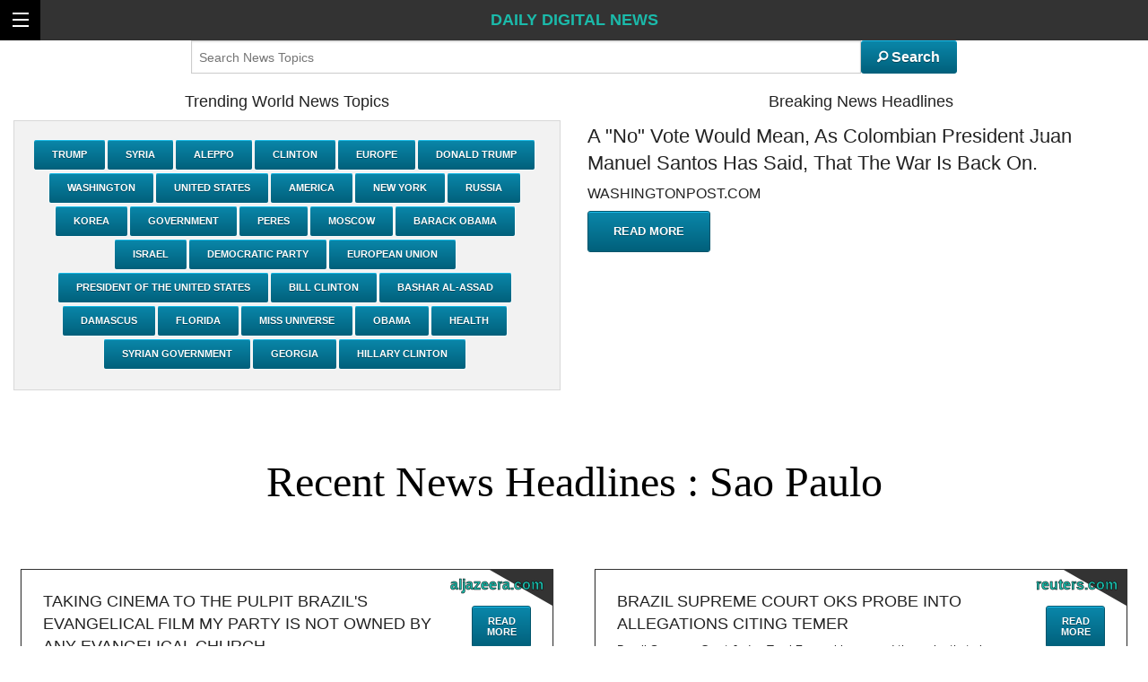

--- FILE ---
content_type: text/html
request_url: https://dailydigitalnews.com/topics/sao-paulo.html
body_size: 21136
content:
<!doctype html><html class="no-js" lang="en">
	<head>
	<meta charset="utf-8" />
	<meta name="viewport" content="width=device-width, initial-scale=1.0" />
	<title>Daily Digital News | SAO PAULO | 02 Oct 2016</title>
    <link rel="stylesheet" href="/css/foundation.css" />
    <link rel="stylesheet" href="/css/hover-effects/hover.css" />
 	<link rel="stylesheet" href="/css/app.css">
 	<link rel="stylesheet" href="/css/foundation-icons.css">
 	<script src="/js/vendor/modernizr.js"></script>
   <!-- END OF THE HEAD -->
</head>
<body>
<!-- MENU & TOP PAGE COMPONENTS -->
<div class="off-canvas-wrap" data-offcanvas>
  <div class="inner-wrap">
   <nav class="tab-bar">
      <section class="left-small hvr-pulse">
        <a class="left-off-canvas-toggle menu-icon" href="#"><span></span></a>
      </section>
		<section class="middle tab-bar-section">
        <h1 class="title text-center"><a href="/index.html">DAILY DIGITAL NEWS</a></h1>
     	</section>
   </nav>
	<aside class="left-off-canvas-menu">
    <ul class="off-canvas-list">
    <li><label>Trending Topics:</label></li><li>
              	<a href="/topics/trump.html" class="menu-topic-button">TRUMP</a></li><li>
              	<a href="/topics/syria.html" class="menu-topic-button">SYRIA</a></li><li>
              	<a href="/topics/aleppo.html" class="menu-topic-button">ALEPPO</a></li><li>
              	<a href="/topics/clinton.html" class="menu-topic-button">CLINTON</a></li><li>
              	<a href="/topic-view.php?topic_select=europe" class="menu-topic-button">EUROPE</a></li><li>
              	<a href="/topics/donald-trump.html" class="menu-topic-button">DONALD TRUMP</a></li><li>
              	<a href="/topics/washington.html" class="menu-topic-button">WASHINGTON</a></li><li>
              	<a href="/topics/united-states.html" class="menu-topic-button">UNITED STATES</a></li><li>
              	<a href="/topic-view.php?topic_select=america" class="menu-topic-button">AMERICA</a></li><li>
              	<a href="/topics/new-york.html" class="menu-topic-button">NEW YORK</a></li><li>
              	<a href="/topics/russia.html" class="menu-topic-button">RUSSIA</a></li><li>
              	<a href="/topics/korea.html" class="menu-topic-button">KOREA</a></li><li>
              	<a href="/topics/government.html" class="menu-topic-button">GOVERNMENT</a></li><li>
              	<a href="/topic-view.php?topic_select=peres" class="menu-topic-button">PERES</a></li><li>
              	<a href="/topic-view.php?topic_select=moscow" class="menu-topic-button">MOSCOW</a></li><li>
              	<a href="/topics/barack-obama.html" class="menu-topic-button">BARACK OBAMA</a></li><li>
              	<a href="/topics/israel.html" class="menu-topic-button">ISRAEL</a></li><li>
              	<a href="/topics/democratic-party.html" class="menu-topic-button">DEMOCRATIC PARTY</a></li><li>
              	<a href="/topics/european-union.html" class="menu-topic-button">EUROPEAN UNION</a></li><li>
              	<a href="/topics/president-of-the-united-states.html" class="menu-topic-button">PRESIDENT OF THE UNITED STATES</a></li><li>
              	<a href="/topics/bill-clinton.html" class="menu-topic-button">BILL CLINTON</a></li><li>
              	<a href="/topics/bashar-al-assad.html" class="menu-topic-button">BASHAR AL-ASSAD</a></li><li>
              	<a href="/topic-view.php?topic_select=damascus" class="menu-topic-button">DAMASCUS</a></li><li>
              	<a href="/topics/florida.html" class="menu-topic-button">FLORIDA</a></li><li>
              	<a href="/topics/miss-universe.html" class="menu-topic-button">MISS UNIVERSE</a></li><li>
              	<a href="/topics/obama.html" class="menu-topic-button">OBAMA</a></li><li>
              	<a href="/topics/health.html" class="menu-topic-button">HEALTH</a></li><li>
              	<a href="/topics/syrian-government.html" class="menu-topic-button">SYRIAN GOVERNMENT</a></li><li>
              	<a href="/topics/georgia.html" class="menu-topic-button">GEORGIA</a></li><li>
              	<a href="/topics/hillary-clinton.html" class="menu-topic-button">HILLARY CLINTON</a></li></ul>
	</aside>
<form name="search" action="/search-view.php" method="post">
 				<div class="row collapse">
        			<div class="small-7 small-offset-2 columns">
          			<input type="text" placeholder="Search News Topics" name="search_query">
        			</div>
       				<div class="small-1 columns end">
          			<button type="submit" class="button postfix" name="search_submit" value="Search">
  					<i class="fi-magnifying-glass"></i> <strong class="hidden-for-small-only">Search</strong></button>
  					</div>
      			</div>
</form><div class="row">
        <div class="large-6 columns show-for-large-up">
        <h5 class="text-center">Trending World News Topics</h5>
          <div class="panel text-center">
         <ul class="button-group"><li><a href="/topics/trump.html" class="button tiny hvr-pop">TRUMP</a></li><li><a href="/topics/syria.html" class="button tiny hvr-pop">SYRIA</a></li><li><a href="/topics/aleppo.html" class="button tiny hvr-pop">ALEPPO</a></li><li><a href="/topics/clinton.html" class="button tiny hvr-pop">CLINTON</a></li><li><a href="/topic-view.php?topic_select=europe" class="button tiny hvr-pop">EUROPE</a></li><li><a href="/topics/donald-trump.html" class="button tiny hvr-pop">DONALD TRUMP</a></li><li><a href="/topics/washington.html" class="button tiny hvr-pop">WASHINGTON</a></li><li><a href="/topics/united-states.html" class="button tiny hvr-pop">UNITED STATES</a></li><li><a href="/topic-view.php?topic_select=america" class="button tiny hvr-pop">AMERICA</a></li><li><a href="/topics/new-york.html" class="button tiny hvr-pop">NEW YORK</a></li><li><a href="/topics/russia.html" class="button tiny hvr-pop">RUSSIA</a></li><li><a href="/topics/korea.html" class="button tiny hvr-pop">KOREA</a></li><li><a href="/topics/government.html" class="button tiny hvr-pop">GOVERNMENT</a></li><li><a href="/topic-view.php?topic_select=peres" class="button tiny hvr-pop">PERES</a></li><li><a href="/topic-view.php?topic_select=moscow" class="button tiny hvr-pop">MOSCOW</a></li><li><a href="/topics/barack-obama.html" class="button tiny hvr-pop">BARACK OBAMA</a></li><li><a href="/topics/israel.html" class="button tiny hvr-pop">ISRAEL</a></li><li><a href="/topics/democratic-party.html" class="button tiny hvr-pop">DEMOCRATIC PARTY</a></li><li><a href="/topics/european-union.html" class="button tiny hvr-pop">EUROPEAN UNION</a></li><li><a href="/topics/president-of-the-united-states.html" class="button tiny hvr-pop">PRESIDENT OF THE UNITED STATES</a></li><li><a href="/topics/bill-clinton.html" class="button tiny hvr-pop">BILL CLINTON</a></li><li><a href="/topics/bashar-al-assad.html" class="button tiny hvr-pop">BASHAR AL-ASSAD</a></li><li><a href="/topic-view.php?topic_select=damascus" class="button tiny hvr-pop">DAMASCUS</a></li><li><a href="/topics/florida.html" class="button tiny hvr-pop">FLORIDA</a></li><li><a href="/topics/miss-universe.html" class="button tiny hvr-pop">MISS UNIVERSE</a></li><li><a href="/topics/obama.html" class="button tiny hvr-pop">OBAMA</a></li><li><a href="/topics/health.html" class="button tiny hvr-pop">HEALTH</a></li><li><a href="/topics/syrian-government.html" class="button tiny hvr-pop">SYRIAN GOVERNMENT</a></li><li><a href="/topics/georgia.html" class="button tiny hvr-pop">GEORGIA</a></li><li><a href="/topics/hillary-clinton.html" class="button tiny hvr-pop">HILLARY CLINTON</a></li></ul></div></div>
<!-- DISPLAY THE TOP SLIDER OF RECENT NEWS HEADLINES -->
     	<div class="large-6 columns show-for-large-up">
		<h5 class="text-center">Breaking News Headlines</h5>
        <div class="main-slider">
        <div class="orbit-container"><ul data-orbit data-options="animation:slide;
pause_on_hover:false;
slide_number:false;
navigation_arrows:false;
bullets:false;"><li data-orbit-slide="headline-1"><div><h3>A "No" Vote Would Mean, As Colombian President Juan Manuel Santos Has Said, That The War Is Back On.</h3><h6>WASHINGTONPOST.COM</h6><a class="button small" href="/single-article-view.php?article=107332">READ MORE</a></div></li><li data-orbit-slide="headline-2"><div><h3>Donald Trump Imitates Hillary Clinton's 9 11 Collapse As He Mocks Pneumonia Episode </h3><h6>INDEPENDENT.CO.UK</h6><a class="button small" href="/single-article-view.php?article=107328">READ MORE</a></div></li><li data-orbit-slide="headline-3"><div><h3>'Fix My Damn Phone' Apple Faces Class Action Filings Over IPhone 'touch Disease'</h3><h6>WWW.CBC.CA</h6><a class="button small" href="/single-article-view.php?article=107321">READ MORE</a></div></li><li data-orbit-slide="headline-4"><div><h3>African Grey Parrot Has Global Summit To Thank For Protected Status</h3><h6>THEGUARDIAN.COM</h6><a class="button small" href="/single-article-view.php?article=107317">READ MORE</a></div></li></ul>
        </div>
        </div>
  </div>
  </div>  <!-- START OF MAIN CONTENT -->
<!-- DISPLAY THE MOST RECENT NEWS ARTICLES FIRST -->
<div class="row">
        <div class="small-12 small-centered columns"><h2 class="text-center">Recent News Headlines : Sao Paulo</h2></div>
</div>
<div class="row" data-equalizer data-options="equalize_on_stack: true"><div class="medium-6 columns large-6" data-equalizer-watch><div class="article-card">
	<div class="card-label"></div>
	<div class="label-text">
	<a href="http://www.aljazeera.com/news/2016/10/brazil-politics-evangelical-church-expands-influence-161001130207602.html" rel="nofollow">aljazeera.com</a></div>
						<div class="article-card-content">
       						<div class="row">
								<div class="small-10 large-10 columns">
	           					<h4 class="lead">TAKING CINEMA TO THE PULPIT BRAZIL'S EVANGELICAL FILM MY PARTY IS NOT OWNED BY ANY EVANGELICAL CHURCH.</h4><h6>Stress on traditional values and adherence to Bible as people search for new direction in scandal-stricken country...</h6>
	    					   </div>
							
		        				<div class="small-2 large-2 columns show-for-large-up">
	              	 				<a href="/single-article-view.php?article=107227" class="button tiny expand hvr-sink">READ MORE</a>
	            				</div>
						</div>
				<div class="row">
				<div class="small-12 columns"><ul class="button-group hide-for-small"><a href="/topic-view.php?topic_select=s-o-paulo" class="button tiny hvr-pop">SãO PAULO </a><a href="/topics/evangelicalism.html" class="button tiny hvr-pop">EVANGELICALISM </a><a href="/topics/sao-paulo.html" class="button tiny hvr-pop">SAO PAULO </a><a href="/topic-view.php?topic_select=dedicated-family-man" class="button tiny hvr-pop">DEDICATED FAMILY MAN </a><a href="/topic-view.php?topic_select=paulo-de-carvalho" class="button tiny hvr-pop">PAULO DE CARVALHO </a><a href="/topics/brazil.html" class="button tiny hvr-pop">BRAZIL </a></ul></div>
				
				</div>
				</div>
			<div class="row">
			
	            <div class="large-12 columns show-for-large-up"><div class="alert-box small">
              	<i class="fi-clock iconstyle"></i> 2nd October, 2016
    			<i class="fi-graph-trend iconstyle"></i> 399<i class="fi-results iconstyle"></i> <i class="fi-link iconstyle"></i> </div></div><div class="small-12 columns hide-for-large-up">
			<a href="/single-article-view.php?article=107227" class="button tiny expand hvr-sink">READ MORE</a>
	            				</div></div></div>
	                 </div><div class="medium-6 columns large-6" data-equalizer-watch><div class="article-card">
	<div class="card-label"></div>
	<div class="label-text">
	<a href="http://www.reuters.com/article/us-brazil-corruption-probe-idUSKCN11U01D" rel="nofollow">reuters.com</a></div>
						<div class="article-card-content">
       						<div class="row">
								<div class="small-10 large-10 columns">
	           					<h4 class="lead">BRAZIL SUPREME COURT OKS PROBE INTO ALLEGATIONS CITING TEMER</h4><h6>Brazil Supreme Court Judge Teori Zavascki approved the probe that also cites Senate President Renan Calheiros, among others, the court said...</h6>
	    					   </div>
							
		        				<div class="small-2 large-2 columns show-for-large-up">
	              	 				<a href="/single-article-view.php?article=105779" class="button tiny expand hvr-sink">READ MORE</a>
	            				</div>
						</div>
				<div class="row">
				<div class="small-12 columns"><ul class="button-group hide-for-small"><a href="/topics/supreme-court-of-the-united-states.html" class="button tiny hvr-pop">SUPREME COURT OF THE UNITED STATES </a><a href="/topics/united-states.html" class="button tiny hvr-pop">UNITED STATES </a><a href="/topic-view.php?topic_select=brazil-supreme-court" class="button tiny hvr-pop">BRAZIL SUPREME COURT </a><a href="/topic-view.php?topic_select=president-renan-calheiros" class="button tiny hvr-pop">PRESIDENT RENAN CALHEIROS </a><a href="/topic-view.php?topic_select=temer" class="button tiny hvr-pop">TEMER </a></ul></div>
				
				</div>
				</div>
			<div class="row">
			
	            <div class="large-12 columns show-for-large-up"><div class="alert-box small">
              	<i class="fi-clock iconstyle"></i> 24th September, 2016
    			<i class="fi-graph-trend iconstyle"></i> 372<i class="fi-results iconstyle"></i> <i class="fi-link iconstyle"></i> </div></div><div class="small-12 columns hide-for-large-up">
			<a href="/single-article-view.php?article=105779" class="button tiny expand hvr-sink">READ MORE</a>
	            				</div></div></div>
	                 </div><div class="medium-6 columns large-6" data-equalizer-watch><div class="article-card">
	<div class="card-label"></div>
	<div class="label-text">
	<a href="http://www.reuters.com/article/us-brazil-corruption-mantega-idUSKCN11S14C" rel="nofollow">reuters.com</a></div>
						<div class="article-card-content">
       						<div class="row">
								<div class="small-10 large-10 columns">
	           					<h4 class="lead">MANTEGA, 67, WAS ORDERED RELEASED FROM CUSTODY A FEW HOURS LATER.</h4><h6>A few hours after his arrest, federal Judge Sergio Moro ordered Mantega released from custody...</h6>
	    					   </div>
							
		        				<div class="small-2 large-2 columns show-for-large-up">
	              	 				<a href="/single-article-view.php?article=105464" class="button tiny expand hvr-sink">READ MORE</a>
	            				</div>
						</div>
				<div class="row">
				<div class="small-12 columns"><ul class="button-group hide-for-small"><a href="/topics/luiz-in-cio-lula-da-silva.html" class="button tiny hvr-pop">LUIZ INáCIO LULA DA SILVA </a><a href="/topic-view.php?topic_select=mantega" class="button tiny hvr-pop">MANTEGA </a><a href="/topic-view.php?topic_select=eike-batista" class="button tiny hvr-pop">EIKE BATISTA </a></ul></div>
				
				</div>
				</div>
			<div class="row">
			
	            <div class="large-12 columns show-for-large-up"><div class="alert-box small">
              	<i class="fi-clock iconstyle"></i> 22nd September, 2016
    			<i class="fi-graph-trend iconstyle"></i> 431<i class="fi-results iconstyle"></i> <i class="fi-link iconstyle"></i> </div></div><div class="small-12 columns hide-for-large-up">
			<a href="/single-article-view.php?article=105464" class="button tiny expand hvr-sink">READ MORE</a>
	            				</div></div></div>
	                 </div><div class="medium-6 columns large-6" data-equalizer-watch><div class="article-card">
	<div class="card-label"></div>
	<div class="label-text">
	<a href="http://www.thestar.com/news/world/2016/09/20/brazils-ex-president-lula-da-silva-to-stand-trial-for-corruption.html" rel="nofollow">thestar.com</a></div>
						<div class="article-card-content">
       						<div class="row">
								<div class="small-10 large-10 columns">
	           					<h4 class="lead">RIO DE JANEIRO--FORMER PRESIDENT LUIZ INACIO LULA DA SILVA MUST STAND TRIAL ON CHARGES OF MONEY LAUNDERING AND CORRUPTION, A BRAZILIAN JUDGE RULED TUESDAY.</h4><h6>Luiz Inacio Lula da Silva allegedly received benefits from Group OAS...</h6>
	    					   </div>
							
		        				<div class="small-2 large-2 columns show-for-large-up">
	              	 				<a href="/single-article-view.php?article=105087" class="button tiny expand hvr-sink">READ MORE</a>
	            				</div>
						</div>
				<div class="row">
				<div class="small-12 columns"><ul class="button-group hide-for-small"><a href="/topics/luiz-in-cio-lula-da-silva.html" class="button tiny hvr-pop">LUIZ INáCIO LULA DA SILVA </a><a href="/topic-view.php?topic_select=lula-da-silva" class="button tiny hvr-pop">LULA DA SILVA </a><a href="/topics/luiz-inacio-lula.html" class="button tiny hvr-pop">LUIZ INACIO LULA </a><a href="/topic-view.php?topic_select=president-luiz-inacio-lula-da-silva" class="button tiny hvr-pop">PRESIDENT LUIZ INACIO LULA DA SILVA </a></ul></div>
				
				</div>
				</div>
			<div class="row">
			
	            <div class="large-12 columns show-for-large-up"><div class="alert-box small">
              	<i class="fi-clock iconstyle"></i> 21st September, 2016
    			<i class="fi-graph-trend iconstyle"></i> 0<i class="fi-results iconstyle"></i> <i class="fi-link iconstyle"></i> </div></div><div class="small-12 columns hide-for-large-up">
			<a href="/single-article-view.php?article=105087" class="button tiny expand hvr-sink">READ MORE</a>
	            				</div></div></div>
	                 </div><div class="medium-6 columns large-6" data-equalizer-watch><div class="article-card">
	<div class="card-label"></div>
	<div class="label-text">
	<a href="http://www.bbc.com/news/world-latin-america-37381477" rel="nofollow">bbc.com</a></div>
						<div class="article-card-content">
       						<div class="row">
								<div class="small-10 large-10 columns">
	           					<h4 class="lead">BRAZIL TV STAR DOMINGOS MONTAGNER DROWNS ON SET OF SOAP OPERA</h4><h6>He had been married for 14 years to actress Luciana Lima, with whom he had three children...</h6>
	    					   </div>
							
		        				<div class="small-2 large-2 columns show-for-large-up">
	              	 				<a href="/single-article-view.php?article=104110" class="button tiny expand hvr-sink">READ MORE</a>
	            				</div>
						</div>
				<div class="row">
				<div class="small-12 columns"><ul class="button-group hide-for-small"><a href="/topics/actor.html" class="button tiny hvr-pop">ACTOR </a><a href="/topic-view.php?topic_select=s-o-paulo" class="button tiny hvr-pop">SãO PAULO </a><a href="/topic-view.php?topic_select=soap-opera" class="button tiny hvr-pop">SOAP OPERA </a><a href="/topic-view.php?topic_select=sao-francisco-river" class="button tiny hvr-pop">SAO FRANCISCO RIVER </a><a href="/topic-view.php?topic_select=domingos-montagner" class="button tiny hvr-pop">DOMINGOS MONTAGNER </a></ul></div>
				
				</div>
				</div>
			<div class="row">
			
	            <div class="large-12 columns show-for-large-up"><div class="alert-box small">
              	<i class="fi-clock iconstyle"></i> 16th September, 2016
    			<i class="fi-graph-trend iconstyle"></i> 1128<i class="fi-results iconstyle"></i> <i class="fi-link iconstyle"></i> </div></div><div class="small-12 columns hide-for-large-up">
			<a href="/single-article-view.php?article=104110" class="button tiny expand hvr-sink">READ MORE</a>
	            				</div></div></div>
	                 </div><div class="medium-6 columns large-6" data-equalizer-watch><div class="article-card">
	<div class="card-label"></div>
	<div class="label-text">
	<a href="http://www.reuters.com/article/us-brazil-cenbank-banks-idUSKCN11L1QI" rel="nofollow">reuters.com</a></div>
						<div class="article-card-content">
       						<div class="row">
								<div class="small-10 large-10 columns">
	           					<h4 class="lead">AN INDEX OF BANKING AND FINANCIAL SHARES TRADING IN THE SAO PAULO STOCK EXCHANGE .IFNC GAINED THE MOST IN 10 DAYS ON THURSDAY, ADDING 1.8 PERCENT TO 6,120 POINTS.</h4><h6>Fallout from the scandal has made it harder for banks to predict trends in defaults amid an uncertain political and economic outlook...</h6>
	    					   </div>
							
		        				<div class="small-2 large-2 columns show-for-large-up">
	              	 				<a href="/single-article-view.php?article=103989" class="button tiny expand hvr-sink">READ MORE</a>
	            				</div>
						</div>
				<div class="row">
				<div class="small-12 columns"><ul class="button-group hide-for-small"><a href="/topics/bank.html" class="button tiny hvr-pop">BANK </a><a href="/topics/stock-market.html" class="button tiny hvr-pop">STOCK MARKET </a><a href="/topic-view.php?topic_select=car-wash-scandal" class="button tiny hvr-pop">CAR WASH SCANDAL </a><a href="/topic-view.php?topic_select=car-wash-situation" class="button tiny hvr-pop">CAR WASH SITUATION </a><a href="/topic-view.php?topic_select=anthero-meirelles" class="button tiny hvr-pop">ANTHERO MEIRELLES </a><a href="/topic-view.php?topic_select=car-wash" class="button tiny hvr-pop">CAR WASH </a></ul></div>
				
				</div>
				</div>
			<div class="row">
			
	            <div class="large-12 columns show-for-large-up"><div class="alert-box small">
              	<i class="fi-clock iconstyle"></i> 15th September, 2016
    			<i class="fi-graph-trend iconstyle"></i> 5<i class="fi-results iconstyle"></i> <i class="fi-link iconstyle"></i> </div></div><div class="small-12 columns hide-for-large-up">
			<a href="/single-article-view.php?article=103989" class="button tiny expand hvr-sink">READ MORE</a>
	            				</div></div></div>
	                 </div><div class="medium-6 columns large-6" data-equalizer-watch><div class="article-card">
	<div class="card-label"></div>
	<div class="label-text">
	<a href="https://www.washingtonpost.com/world/the_americas/former-brazilian-president-lula-charged-in-massive-corruption-scandal/2016/09/14/a2d66cfa-7ab2-11e6-8064-c1ddc8a724bb_story.html" rel="nofollow">washingtonpost.com</a></div>
						<div class="article-card-content">
       						<div class="row">
								<div class="small-10 large-10 columns">
	           					<h4 class="lead">FORMER BRAZILIAN PRESIDENT LULA CHARGED IN MASSIVE CORRUPTION SCANDAL</h4><h6>Brazilians had known that Lula was under investigation, and police had recommended charges against him last month for allegedly accepting improper renovations to a seaside apartment...</h6>
	    					   </div>
							
		        				<div class="small-2 large-2 columns show-for-large-up">
	              	 				<a href="/single-article-view.php?article=103899" class="button tiny expand hvr-sink">READ MORE</a>
	            				</div>
						</div>
				<div class="row">
				<div class="small-12 columns"><ul class="button-group hide-for-small"><a href="/topics/luiz-in-cio-lula-da-silva.html" class="button tiny hvr-pop">LUIZ INáCIO LULA DA SILVA </a><a href="/topics/brazil.html" class="button tiny hvr-pop">BRAZIL </a><a href="/topics/lula.html" class="button tiny hvr-pop">LULA </a><a href="/topic-view.php?topic_select=luiz-in-cio-lula" class="button tiny hvr-pop">LUIZ INáCIO LULA </a></ul></div>
				
				</div>
				</div>
			<div class="row">
			
	            <div class="large-12 columns show-for-large-up"><div class="alert-box small">
              	<i class="fi-clock iconstyle"></i> 15th September, 2016
    			<i class="fi-graph-trend iconstyle"></i> 756<i class="fi-results iconstyle"></i> <i class="fi-link iconstyle"></i> </div></div><div class="small-12 columns hide-for-large-up">
			<a href="/single-article-view.php?article=103899" class="button tiny expand hvr-sink">READ MORE</a>
	            				</div></div></div>
	                 </div><div class="medium-6 columns large-6" data-equalizer-watch><div class="article-card">
	<div class="card-label"></div>
	<div class="label-text">
	<a href="https://www.theguardian.com/world/2016/sep/14/brazil-petrobras-oil-kickback-scandal-luiz-inacio-lula-da-silva" rel="nofollow">theguardian.com</a></div>
						<div class="article-card-content">
       						<div class="row">
								<div class="small-10 large-10 columns">
	           					<h4 class="lead">DALLAGNOL SAID THAT LULA, BECAUSE OF HIS CONTROL OF THE MACHINERY OF THE WORKERS' PARTY AND THE BRAZILIAN GOVERNMENT, WAS THE CENTRAL FIGURE IN THE SCHEME.</h4><h6>Dallagnol said Lula, who became a hero to many poor Brazilians during his 2003-10 government, was being charged with corruption and money laundering as part of the scheme...</h6>
	    					   </div>
							
		        				<div class="small-2 large-2 columns show-for-large-up">
	              	 				<a href="/single-article-view.php?article=103859" class="button tiny expand hvr-sink">READ MORE</a>
	            				</div>
						</div>
				<div class="row">
				<div class="small-12 columns"><ul class="button-group hide-for-small"><a href="/topics/brazil.html" class="button tiny hvr-pop">BRAZIL </a><a href="/topics/luiz-in-cio-lula-da-silva.html" class="button tiny hvr-pop">LUIZ INáCIO LULA DA SILVA </a><a href="/topics/lula.html" class="button tiny hvr-pop">LULA </a><a href="/topic-view.php?topic_select=luiz-in-cio-lula" class="button tiny hvr-pop">LUIZ INáCIO LULA </a></ul></div>
				
				</div>
				</div>
			<div class="row">
			
	            <div class="large-12 columns show-for-large-up"><div class="alert-box small">
              	<i class="fi-clock iconstyle"></i> 15th September, 2016
    			<i class="fi-graph-trend iconstyle"></i> 2329<i class="fi-results iconstyle"></i> <i class="fi-link iconstyle"></i> </div></div><div class="small-12 columns hide-for-large-up">
			<a href="/single-article-view.php?article=103859" class="button tiny expand hvr-sink">READ MORE</a>
	            				</div></div></div>
	                 </div><div class="medium-6 columns large-6" data-equalizer-watch><div class="article-card">
	<div class="card-label"></div>
	<div class="label-text">
	<a href="https://www.washingtonpost.com/news/worldviews/wp/2016/09/05/watch-brazilian-police-attack-anti-impeachment-protesters/" rel="nofollow">washingtonpost.com</a></div>
						<div class="article-card-content">
       						<div class="row">
								<div class="small-10 large-10 columns">
	           					<h4 class="lead">RIOT POLICE DETAIN A MAN DURING AN ANTI-IMPEACHMENT PROTEST IN SAO PAULO, BRAZIL, ON SUNDAY.</h4><h6>Many fear a repeat of 2013, when violent protests roiled Brazil and masked youths fought pitched battles with police in Rio and Sao Paulo for months afterward...</h6>
	    					   </div>
							
		        				<div class="small-2 large-2 columns show-for-large-up">
	              	 				<a href="/single-article-view.php?article=102133" class="button tiny expand hvr-sink">READ MORE</a>
	            				</div>
						</div>
				<div class="row">
				<div class="small-12 columns"><ul class="button-group hide-for-small"><a href="/topic-view.php?topic_select=s-o-paulo" class="button tiny hvr-pop">SãO PAULO </a><a href="/topics/protest.html" class="button tiny hvr-pop">PROTEST </a><a href="/topics/sao-paulo.html" class="button tiny hvr-pop">SAO PAULO </a><a href="/topics/tear-gas.html" class="button tiny hvr-pop">TEAR GAS </a></ul></div>
				
				</div>
				</div>
			<div class="row">
			
	            <div class="large-12 columns show-for-large-up"><div class="alert-box small">
              	<i class="fi-clock iconstyle"></i> 6th September, 2016
    			<i class="fi-graph-trend iconstyle"></i> 15204<i class="fi-results iconstyle"></i> <i class="fi-link iconstyle"></i> </div></div><div class="small-12 columns hide-for-large-up">
			<a href="/single-article-view.php?article=102133" class="button tiny expand hvr-sink">READ MORE</a>
	            				</div></div></div>
	                 </div><div class="medium-6 columns large-6" data-equalizer-watch><div class="article-card">
	<div class="card-label"></div>
	<div class="label-text">
	<a href="http://www.cbc.ca/news/world/brazil-sao-paulo-rio-protests-dilma-rousseff-michel-temer-1.3748381" rel="nofollow">www.cbc.ca</a></div>
						<div class="article-card-content">
       						<div class="row">
								<div class="small-10 large-10 columns">
	           					<h4 class="lead">POLICE, PROTESTERS CLASH IN BRAZIL AFTER DILMA ROUSSEFF'S OUSTER</h4><h6>Rousseff has vowed to form a strong opposition against Temer, who was her vice-president...</h6>
	    					   </div>
							
		        				<div class="small-2 large-2 columns show-for-large-up">
	              	 				<a href="/single-article-view.php?article=101981" class="button tiny expand hvr-sink">READ MORE</a>
	            				</div>
						</div>
				<div class="row">
				<div class="small-12 columns"><ul class="button-group hide-for-small"><a href="/topic-view.php?topic_select=rio-de-janeiro" class="button tiny hvr-pop">RIO DE JANEIRO </a><a href="/topics/united-states.html" class="button tiny hvr-pop">UNITED STATES </a><a href="/topic-view.php?topic_select=new-elections" class="button tiny hvr-pop">NEW ELECTIONS </a><a href="/topics/president-michel-temer.html" class="button tiny hvr-pop">PRESIDENT MICHEL TEMER </a></ul></div>
				
				</div>
				</div>
			<div class="row">
			
	            <div class="large-12 columns show-for-large-up"><div class="alert-box small">
              	<i class="fi-clock iconstyle"></i> 5th September, 2016
    			<i class="fi-graph-trend iconstyle"></i> 73<i class="fi-results iconstyle"></i> <i class="fi-link iconstyle"></i> </div></div><div class="small-12 columns hide-for-large-up">
			<a href="/single-article-view.php?article=101981" class="button tiny expand hvr-sink">READ MORE</a>
	            				</div></div></div>
	                 </div><div class="medium-6 columns large-6" data-equalizer-watch><div class="article-card">
	<div class="card-label"></div>
	<div class="label-text">
	<a href="http://www.usatoday.com/story/news/world/2016/09/04/brazilian-police-clash-protesters-rejecting-new-leader/89876018/" rel="nofollow">usatoday.com</a></div>
						<div class="article-card-content">
       						<div class="row">
								<div class="small-10 large-10 columns">
	           					<h4 class="lead">SAO PAULO AUTHORITIES SAID THEY WERE FORCED TO USE TEAR GAS, STUN GRENADES AND WATER CANNONS TO STOP VANDALISM AFTER AN "INITIALLY PEACEFUL" DEMONSTRATION AGAINST PRESIDENT MICHEL TEMER.</h4><h6>In a statement, the public safety department said a group became violent at a subway station, destroying turnstiles and throwing rocks at anti-riot police after the demonstration ended...</h6>
	    					   </div>
							
		        				<div class="small-2 large-2 columns show-for-large-up">
	              	 				<a href="/single-article-view.php?article=101975" class="button tiny expand hvr-sink">READ MORE</a>
	            				</div>
						</div>
				<div class="row">
				<div class="small-12 columns"><ul class="button-group hide-for-small"><a href="/topic-view.php?topic_select=rio-de-janeiro" class="button tiny hvr-pop">RIO DE JANEIRO </a><a href="/topic-view.php?topic_select=s-o-paulo" class="button tiny hvr-pop">SãO PAULO </a><a href="/topics/sao-paulo.html" class="button tiny hvr-pop">SAO PAULO </a><a href="/topic-view.php?topic_select=sao-paulo-authorities" class="button tiny hvr-pop">SAO PAULO AUTHORITIES </a><a href="/topics/president-michel-temer.html" class="button tiny hvr-pop">PRESIDENT MICHEL TEMER </a></ul></div>
				
				</div>
				</div>
			<div class="row">
			
	            <div class="large-12 columns show-for-large-up"><div class="alert-box small">
              	<i class="fi-clock iconstyle"></i> 5th September, 2016
    			<i class="fi-graph-trend iconstyle"></i> 94<i class="fi-results iconstyle"></i> <i class="fi-link iconstyle"></i> </div></div><div class="small-12 columns hide-for-large-up">
			<a href="/single-article-view.php?article=101975" class="button tiny expand hvr-sink">READ MORE</a>
	            				</div></div></div>
	                 </div><div class="medium-6 columns large-6" data-equalizer-watch><div class="article-card">
	<div class="card-label"></div>
	<div class="label-text">
	<a href="http://www.telegraph.co.uk/news/2016/09/01/rousseff-impeachment-kicks-off-diplomatic-crisis-within-latin-am/" rel="nofollow">telegraph.co.uk</a></div>
						<div class="article-card-content">
       						<div class="row">
								<div class="small-10 large-10 columns">
	           					<h4 class="lead">ROUSSEFF IMPEACHMENT KICKS OFF DIPLOMATIC CRISIS WITHIN LATIN AMERICAN LEFT</h4><h6>Suffice to say that Venezuela has political prisoners...</h6>
	    					   </div>
							
		        				<div class="small-2 large-2 columns show-for-large-up">
	              	 				<a href="/single-article-view.php?article=101376" class="button tiny expand hvr-sink">READ MORE</a>
	            				</div>
						</div>
				<div class="row">
				<div class="small-12 columns"><ul class="button-group hide-for-small"><a href="/topics/brazil.html" class="button tiny hvr-pop">BRAZIL </a><a href="/topics/venezuela.html" class="button tiny hvr-pop">VENEZUELA </a><a href="/topics/ms-rousseff.html" class="button tiny hvr-pop">MS ROUSSEFF </a><a href="/topics/latin-america.html" class="button tiny hvr-pop">LATIN AMERICA </a><a href="/topics/dilma-rousseff.html" class="button tiny hvr-pop">DILMA ROUSSEFF </a><a href="/topics/brazilian-democratic-movement-party.html" class="button tiny hvr-pop">BRAZILIAN DEMOCRATIC MOVEMENT PARTY </a></ul></div>
				
				</div>
				</div>
			<div class="row">
			
	            <div class="large-12 columns show-for-large-up"><div class="alert-box small">
              	<i class="fi-clock iconstyle"></i> 2nd September, 2016
    			<i class="fi-graph-trend iconstyle"></i> 0<i class="fi-results iconstyle"></i> <i class="fi-link iconstyle"></i> </div></div><div class="small-12 columns hide-for-large-up">
			<a href="/single-article-view.php?article=101376" class="button tiny expand hvr-sink">READ MORE</a>
	            				</div></div></div>
	                 </div><div class="medium-6 columns large-6" data-equalizer-watch><div class="article-card">
	<div class="card-label"></div>
	<div class="label-text">
	<a href="http://www.telegraph.co.uk/news/2016/09/01/brazils-new-president-addresses-nation-as-clashes-erupt-over-rou/" rel="nofollow">telegraph.co.uk</a></div>
						<div class="article-card-content">
       						<div class="row">
								<div class="small-10 large-10 columns">
	           					<h4 class="lead">HE TRUSTS THAT UNDER PRESIDENT TEMER'S LEADERSHIP, BRAZIL AND THE UNITED NATIONS WILL CONTINUE THEIR TRADITIONAL CLOSE PARTNERSHIP.</h4><h6>The Cuban Foreign Ministry was among the first to respond, issuing a lengthy statement that denounced the "parliamentary-judicial coup that has been accomplished" against Ms Rousseff...</h6>
	    					   </div>
							
		        				<div class="small-2 large-2 columns show-for-large-up">
	              	 				<a href="/single-article-view.php?article=101275" class="button tiny expand hvr-sink">READ MORE</a>
	            				</div>
						</div>
				<div class="row">
				<div class="small-12 columns"><ul class="button-group hide-for-small"><a href="/topics/brazil.html" class="button tiny hvr-pop">BRAZIL </a><a href="/topics/mr-temer.html" class="button tiny hvr-pop">MR TEMER </a><a href="/topics/ms-rousseff.html" class="button tiny hvr-pop">MS ROUSSEFF </a><a href="/topic-view.php?topic_select=michel-temer" class="button tiny hvr-pop">MICHEL TEMER </a></ul></div>
				
				</div>
				</div>
			<div class="row">
			
	            <div class="large-12 columns show-for-large-up"><div class="alert-box small">
              	<i class="fi-clock iconstyle"></i> 1st September, 2016
    			<i class="fi-graph-trend iconstyle"></i> 17<i class="fi-results iconstyle"></i> <i class="fi-link iconstyle"></i> </div></div><div class="small-12 columns hide-for-large-up">
			<a href="/single-article-view.php?article=101275" class="button tiny expand hvr-sink">READ MORE</a>
	            				</div></div></div>
	                 </div><div class="medium-6 columns large-6" data-equalizer-watch><div class="article-card">
	<div class="card-label"></div>
	<div class="label-text">
	<a href="http://www.nytimes.com/2016/09/01/world/americas/brazil-dilma-rousseff-impeached-removed-president.html" rel="nofollow">nytimes.com</a></div>
						<div class="article-card-content">
       						<div class="row">
								<div class="small-10 large-10 columns">
	           					<h4 class="lead">DILMA ROUSSEFF IS OUSTED AS BRAZILS PRESIDENT IN IMPEACHMENT VOTE</h4><h6>But Ms. Rousseff and her supporters call her ouster a coup that undermines Brazil's young democracy...</h6>
	    					   </div>
							
		        				<div class="small-2 large-2 columns show-for-large-up">
	              	 				<a href="/single-article-view.php?article=101232" class="button tiny expand hvr-sink">READ MORE</a>
	            				</div>
						</div>
				<div class="row">
				<div class="small-12 columns"><ul class="button-group hide-for-small"><a href="/topics/luiz-in-cio-lula-da-silva.html" class="button tiny hvr-pop">LUIZ INáCIO LULA DA SILVA </a><a href="/topics/brazil.html" class="button tiny hvr-pop">BRAZIL </a><a href="/topics/ms-rousseff.html" class="button tiny hvr-pop">MS. ROUSSEFF </a><a href="/topics/dilma-rousseff.html" class="button tiny hvr-pop">DILMA ROUSSEFF </a></ul></div>
				
				</div>
				</div>
			<div class="row">
			
	            <div class="large-12 columns show-for-large-up"><div class="alert-box small">
              	<i class="fi-clock iconstyle"></i> 1st September, 2016
    			<i class="fi-graph-trend iconstyle"></i> 1197<i class="fi-results iconstyle"></i> <i class="fi-link iconstyle"></i> </div></div><div class="small-12 columns hide-for-large-up">
			<a href="/single-article-view.php?article=101232" class="button tiny expand hvr-sink">READ MORE</a>
	            				</div></div></div>
	                 </div><div class="medium-6 columns large-6" data-equalizer-watch><div class="article-card">
	<div class="card-label"></div>
	<div class="label-text">
	<a href="http://www.japantimes.co.jp/news/2016/09/01/world/politics-diplomacy-world/brazil-senate-ousts-president-rousseff-estranged-running-mate-takes/" rel="nofollow">japantimes.co.jp</a></div>
						<div class="article-card-content">
       						<div class="row">
								<div class="small-10 large-10 columns">
	           					<h4 class="lead">BRAZIL SENATE OUSTS PRESIDENT ROUSSEFF ESTRANGED RUNNING MATE TAKES OVER</h4><h6>In May, Temer took over as interim president after the Senate impeached and suspended Rousseff...</h6>
	    					   </div>
							
		        				<div class="small-2 large-2 columns show-for-large-up">
	              	 				<a href="/single-article-view.php?article=101195" class="button tiny expand hvr-sink">READ MORE</a>
	            				</div>
						</div>
				<div class="row">
				<div class="small-12 columns"><ul class="button-group hide-for-small"><a href="/topics/luiz-in-cio-lula-da-silva.html" class="button tiny hvr-pop">LUIZ INáCIO LULA DA SILVA </a><a href="/topics/rousseff.html" class="button tiny hvr-pop">ROUSSEFF </a><a href="/topics/sao-paulo.html" class="button tiny hvr-pop">SAO PAULO </a><a href="/topics/president-dilma-rousseff.html" class="button tiny hvr-pop">PRESIDENT DILMA ROUSSEFF </a></ul></div>
				
				</div>
				</div>
			<div class="row">
			
	            <div class="large-12 columns show-for-large-up"><div class="alert-box small">
              	<i class="fi-clock iconstyle"></i> 1st September, 2016
    			<i class="fi-graph-trend iconstyle"></i> 0<i class="fi-results iconstyle"></i> <i class="fi-link iconstyle"></i> </div></div><div class="small-12 columns hide-for-large-up">
			<a href="/single-article-view.php?article=101195" class="button tiny expand hvr-sink">READ MORE</a>
	            				</div></div></div>
	                 </div><div class="medium-6 columns large-6" data-equalizer-watch><div class="article-card">
	<div class="card-label"></div>
	<div class="label-text">
	<a href="https://www.theguardian.com/world/2016/aug/31/dilma-rousseff-impeached-president-brazilian-senate-michel-temer" rel="nofollow">theguardian.com</a></div>
						<div class="article-card-content">
       						<div class="row">
								<div class="small-10 large-10 columns">
	           					<h4 class="lead">SPEAKING TO HER SUPPORTERS FROM THE PRESIDENTIAL PALACE AFTER THE VOTE, ROUSSEFF PLEDGED TO APPEAL HER IMPEACHMENT, WHICH SHE CALLED A PARLIAMENTARY COUP.</h4><h6>Edison Lobao, of the PMDB, who voted for Rousseff's ouster, said: "I couldn't have voted differently regardless of who was the president...</h6>
	    					   </div>
							
		        				<div class="small-2 large-2 columns show-for-large-up">
	              	 				<a href="/single-article-view.php?article=101186" class="button tiny expand hvr-sink">READ MORE</a>
	            				</div>
						</div>
				<div class="row">
				<div class="small-12 columns"><ul class="button-group hide-for-small"><a href="/topics/luiz-in-cio-lula-da-silva.html" class="button tiny hvr-pop">LUIZ INáCIO LULA DA SILVA </a><a href="/topics/united-states-senate.html" class="button tiny hvr-pop">UNITED STATES SENATE </a><a href="/topics/rousseff.html" class="button tiny hvr-pop">ROUSSEFF </a><a href="/topics/president-dilma-rousseff.html" class="button tiny hvr-pop">PRESIDENT DILMA ROUSSEFF </a><a href="/topics/dilma-rousseff.html" class="button tiny hvr-pop">DILMA ROUSSEFF </a><a href="/topics/president.html" class="button tiny hvr-pop">PRESIDENT </a></ul></div>
				
				</div>
				</div>
			<div class="row">
			
	            <div class="large-12 columns show-for-large-up"><div class="alert-box small">
              	<i class="fi-clock iconstyle"></i> 1st September, 2016
    			<i class="fi-graph-trend iconstyle"></i> 158<i class="fi-results iconstyle"></i> <i class="fi-link iconstyle"></i> </div></div><div class="small-12 columns hide-for-large-up">
			<a href="/single-article-view.php?article=101186" class="button tiny expand hvr-sink">READ MORE</a>
	            				</div></div></div>
	                 </div><div class="medium-6 columns large-6" data-equalizer-watch><div class="article-card">
	<div class="card-label"></div>
	<div class="label-text">
	<a href="http://www.smh.com.au/world/brazils-senate-votes-to-impeach-president-dilma-rousseff-20160831-gr5xvp.html" rel="nofollow">smh.com.au</a></div>
						<div class="article-card-content">
       						<div class="row">
								<div class="small-10 large-10 columns">
	           					<h4 class="lead">BUT MS ROUSSEFF AND HER SUPPORTERS CALL HER OUSTER A COUP THAT UNDERMINES BRAZIL'S YOUNG DEMOCRACY.</h4><h6>Ms Rousseff repeatedly insisted that she did nothing illegal, pointing out that her predecessors also manipulated the federal budget...</h6>
	    					   </div>
							
		        				<div class="small-2 large-2 columns show-for-large-up">
	              	 				<a href="/single-article-view.php?article=101165" class="button tiny expand hvr-sink">READ MORE</a>
	            				</div>
						</div>
				<div class="row">
				<div class="small-12 columns"><ul class="button-group hide-for-small"><a href="/topics/brazil.html" class="button tiny hvr-pop">BRAZIL </a><a href="/topics/democracy.html" class="button tiny hvr-pop">DEMOCRACY </a><a href="/topics/ms-rousseff.html" class="button tiny hvr-pop">MS ROUSSEFF </a><a href="/topics/president-dilma-rousseff.html" class="button tiny hvr-pop">PRESIDENT DILMA ROUSSEFF </a><a href="/topics/dilma-rousseff.html" class="button tiny hvr-pop">DILMA ROUSSEFF </a></ul></div>
				
				</div>
				</div>
			<div class="row">
			
	            <div class="large-12 columns show-for-large-up"><div class="alert-box small">
              	<i class="fi-clock iconstyle"></i> 31st August, 2016
    			<i class="fi-graph-trend iconstyle"></i> 0<i class="fi-results iconstyle"></i> <i class="fi-link iconstyle"></i> </div></div><div class="small-12 columns hide-for-large-up">
			<a href="/single-article-view.php?article=101165" class="button tiny expand hvr-sink">READ MORE</a>
	            				</div></div></div>
	                 </div><div class="medium-6 columns large-6" data-equalizer-watch><div class="article-card">
	<div class="card-label"></div>
	<div class="label-text">
	<a href="http://atimes.com/2016/08/brazils-senate-removes-president-dilma-rousseff-from-office/" rel="nofollow">atimes.com</a></div>
						<div class="article-card-content">
       						<div class="row">
								<div class="small-10 large-10 columns">
	           					<h4 class="lead">IN BRAZIL'S LARGEST CITY, SAO PAULO, FIREWORKS EXPLODED IN CELEBRATION AFTER THE VOTE.</h4><h6>Motorists honked car horns in the Brazilian capital in a blaring tribute to the removal of a president whose popularity had dwindled to single figures since winning re-election in 2014...</h6>
	    					   </div>
							
		        				<div class="small-2 large-2 columns show-for-large-up">
	              	 				<a href="/single-article-view.php?article=101154" class="button tiny expand hvr-sink">READ MORE</a>
	            				</div>
						</div>
				<div class="row">
				<div class="small-12 columns"><ul class="button-group hide-for-small"><a href="/topics/brazil.html" class="button tiny hvr-pop">BRAZIL </a><a href="/topic-view.php?topic_select=s-o-paulo" class="button tiny hvr-pop">SãO PAULO </a><a href="/topic-view.php?topic_select=maria-carolina-marcello" class="button tiny hvr-pop">MARIA CAROLINA MARCELLO </a><a href="/topic-view.php?topic_select=workers-party-rule" class="button tiny hvr-pop">WORKERS PARTY RULE </a><a href="/topics/dilma-rousseff.html" class="button tiny hvr-pop">DILMA ROUSSEFF </a></ul></div>
				
				</div>
				</div>
			<div class="row">
			
	            <div class="large-12 columns show-for-large-up"><div class="alert-box small">
              	<i class="fi-clock iconstyle"></i> 31st August, 2016
    			<i class="fi-graph-trend iconstyle"></i> 0<i class="fi-results iconstyle"></i> <i class="fi-link iconstyle"></i> </div></div><div class="small-12 columns hide-for-large-up">
			<a href="/single-article-view.php?article=101154" class="button tiny expand hvr-sink">READ MORE</a>
	            				</div></div></div>
	                 </div><div class="medium-6 columns large-6" data-equalizer-watch><div class="article-card">
	<div class="card-label"></div>
	<div class="label-text">
	<a href="http://www.smh.com.au/world/brazils-suspended-president-dilma-rouseff-makes-impassioned-speech-to-stay-in-office-20160829-gr46p5.html" rel="nofollow">smh.com.au</a></div>
						<div class="article-card-content">
       						<div class="row">
								<div class="small-10 large-10 columns">
	           					<h4 class="lead">A DEFIANT DILMA ROUSSEFF DELIVERED WHAT MAY BE HER LAST SPEECH AS PRESIDENT OF BRAZIL ON MONDAY, APPEALING TO SENATORS NOT TO VOTE FOR HER OUSTER.</h4><h6>Brazil's suspended president Dilma Rouseff makes impassioned speech to stay in office...</h6>
	    					   </div>
							
		        				<div class="small-2 large-2 columns show-for-large-up">
	              	 				<a href="/single-article-view.php?article=100833" class="button tiny expand hvr-sink">READ MORE</a>
	            				</div>
						</div>
				<div class="row">
				<div class="small-12 columns"><ul class="button-group hide-for-small"><a href="/topics/brazil.html" class="button tiny hvr-pop">BRAZIL </a><a href="/topics/united-states-senate.html" class="button tiny hvr-pop">UNITED STATES SENATE </a><a href="/topics/rousseff.html" class="button tiny hvr-pop">ROUSSEFF </a><a href="/topic-view.php?topic_select=defiant-dilma-rousseff" class="button tiny hvr-pop">DEFIANT DILMA ROUSSEFF </a><a href="/topics/dilma-rousseff.html" class="button tiny hvr-pop">DILMA ROUSSEFF </a></ul></div>
				
				</div>
				</div>
			<div class="row">
			
	            <div class="large-12 columns show-for-large-up"><div class="alert-box small">
              	<i class="fi-clock iconstyle"></i> 30th August, 2016
    			<i class="fi-graph-trend iconstyle"></i> 0<i class="fi-results iconstyle"></i> <i class="fi-link iconstyle"></i> </div></div><div class="small-12 columns hide-for-large-up">
			<a href="/single-article-view.php?article=100833" class="button tiny expand hvr-sink">READ MORE</a>
	            				</div></div></div>
	                 </div><div class="medium-6 columns large-6" data-equalizer-watch><div class="article-card">
	<div class="card-label"></div>
	<div class="label-text">
	<a href="http://www.bbc.com/news/world-latin-america-37212391" rel="nofollow">bbc.com</a></div>
						<div class="article-card-content">
       						<div class="row">
								<div class="small-10 large-10 columns">
	           					<h4 class="lead">BRAZIL'S DILMA ROUSSEFF TO TESTIFY AT IMPEACHMENT TRIAL</h4><h6>If Ms Rousseff, 68, is impeached, acting President Michel Temer will serve out her term, which ends in December 2018...</h6>
	    					   </div>
							
		        				<div class="small-2 large-2 columns show-for-large-up">
	              	 				<a href="/single-article-view.php?article=100650" class="button tiny expand hvr-sink">READ MORE</a>
	            				</div>
						</div>
				<div class="row">
				<div class="small-12 columns"><ul class="button-group hide-for-small"><a href="/topics/impeachment.html" class="button tiny hvr-pop">IMPEACHMENT </a><a href="/topics/united-states-senate.html" class="button tiny hvr-pop">UNITED STATES SENATE </a><a href="/topics/ms-rousseff.html" class="button tiny hvr-pop">MS ROUSSEFF </a><a href="/topics/president-michel-temer.html" class="button tiny hvr-pop">PRESIDENT MICHEL TEMER </a></ul></div>
				
				</div>
				</div>
			<div class="row">
			
	            <div class="large-12 columns show-for-large-up"><div class="alert-box small">
              	<i class="fi-clock iconstyle"></i> 29th August, 2016
    			<i class="fi-graph-trend iconstyle"></i> 12<i class="fi-results iconstyle"></i> <i class="fi-link iconstyle"></i> </div></div><div class="small-12 columns hide-for-large-up">
			<a href="/single-article-view.php?article=100650" class="button tiny expand hvr-sink">READ MORE</a>
	            				</div></div></div>
	                 </div><div class="medium-6 columns large-6" data-equalizer-watch><div class="article-card">
	<div class="card-label"></div>
	<div class="label-text">
	<a href="http://www.nbcnews.com/storyline/2016-rio-summer-olympics/rio-restaurant-serves-gourmet-meals-homeless-using-donated-food-n632931" rel="nofollow">nbcnews.com</a></div>
						<div class="article-card-content">
       						<div class="row">
								<div class="small-10 large-10 columns">
	           					<h4 class="lead">BOTTURA HELPED CREATE REFETTORIO GASTROMOTIVA AFTER HE WAS CONTACTED BY FELLOW INTERNATIONALLY RENOWNED CHEF DAVID HERTZ, WHO HAS DEDICATED A DECADE TO SOCIAL CHANGE THROUGH FOOD SERVICE.</h4><h6>All the meals served at Refettorio Gastromotiva are made from donated food...</h6>
	    					   </div>
							
		        				<div class="small-2 large-2 columns show-for-large-up">
	              	 				<a href="/single-article-view.php?article=98779" class="button tiny expand hvr-sink">READ MORE</a>
	            				</div>
						</div>
				<div class="row">
				<div class="small-12 columns"><ul class="button-group hide-for-small"><li><a href="/topic-view.php?topic_select=rio-de-janeiro" class="button tiny hvr-pop">RIO DE JANEIRO </a></li><li><a href="/topic-view.php?topic_select=vik-muniz" class="button tiny hvr-pop">VIK MUNIZ </a></li><li><a href="/topic-view.php?topic_select=soup-kitchen" class="button tiny hvr-pop">SOUP KITCHEN </a></li><li><a href="/topic-view.php?topic_select=refettorio-gastromotiva" class="button tiny hvr-pop">REFETTORIO GASTROMOTIVA </a></li><li><a href="/topic-view.php?topic_select=david-hertz" class="button tiny hvr-pop">DAVID HERTZ </a></li><li><a href="/topic-view.php?topic_select=massimo-bottura" class="button tiny hvr-pop">MASSIMO BOTTURA </a></li></ul></div>
				
				</div>
				</div>
			<div class="row">
			
	            <div class="large-12 columns show-for-large-up"><div class="alert-box small">
              	<i class="fi-clock iconstyle"></i> 19th August, 2016
    			<i class="fi-graph-trend iconstyle"></i> 9<i class="fi-results iconstyle"></i> <i class="fi-link iconstyle"></i> </div></div><div class="small-12 columns hide-for-large-up">
			<a href="/single-article-view.php?article=98779" class="button tiny expand hvr-sink">READ MORE</a>
	            				</div></div></div>
	                 </div><div class="medium-6 columns large-6" data-equalizer-watch><div class="article-card">
	<div class="card-label"></div>
	<div class="label-text">
	<a href="http://www.telegraph.co.uk/news/2016/08/18/pele-raises-hopes-he-will-attend-rio-closing-ceremony-after-ill/" rel="nofollow">telegraph.co.uk</a></div>
						<div class="article-card-content">
       						<div class="row">
								<div class="small-10 large-10 columns">
	           					<h4 class="lead">PELE WAS THE PREFERRED CHOICE TO LIGHT THE CAULDRON, AN HONOUR EVENTUALLY GIVEN TO BRAZILIAN MARATHON RUNNER VANDERLEI DE LIMA.</h4><h6>Last month, Pele held the Olympic flame in Santos, a city near Sao Paulo, where he started his career...</h6>
	    					   </div>
							
		        				<div class="small-2 large-2 columns show-for-large-up">
	              	 				<a href="/single-article-view.php?article=98762" class="button tiny expand hvr-sink">READ MORE</a>
	            				</div>
						</div>
				<div class="row">
				<div class="small-12 columns"><ul class="button-group hide-for-small"><a href="/topic-view.php?topic_select=s-o-paulo" class="button tiny hvr-pop">SãO PAULO </a><a href="/topics/olympic-games.html" class="button tiny hvr-pop">OLYMPIC GAMES </a><a href="/topic-view.php?topic_select=pele" class="button tiny hvr-pop">PELE </a><a href="/topic-view.php?topic_select=monday-uk-time" class="button tiny hvr-pop">MONDAY UK TIME </a><a href="/topics/sao-paulo.html" class="button tiny hvr-pop">SAO PAULO </a></ul></div>
				
				</div>
				</div>
			<div class="row">
			
	            <div class="large-12 columns show-for-large-up"><div class="alert-box small">
              	<i class="fi-clock iconstyle"></i> 19th August, 2016
    			<i class="fi-graph-trend iconstyle"></i> 0<i class="fi-results iconstyle"></i> <i class="fi-link iconstyle"></i> </div></div><div class="small-12 columns hide-for-large-up">
			<a href="/single-article-view.php?article=98762" class="button tiny expand hvr-sink">READ MORE</a>
	            				</div></div></div>
	                 </div><div class="medium-6 columns large-6" data-equalizer-watch><div class="article-card">
	<div class="card-label"></div>
	<div class="label-text">
	<a href="https://www.rt.com/news/355762-brazil-protests-rio-olympics-clashes/" rel="nofollow">www.rt.com</a></div>
						<div class="article-card-content">
       						<div class="row">
								<div class="small-10 large-10 columns">
	           					<h4 class="lead">RIO POLICE FIRE TEARGAS, DETAIN 50 ANTI-OLYMPIC PROTESTERS VIDEO</h4><h6>Brazil has been caught up in waves of both anti- and pro-government demonstrations recently...</h6>
	    					   </div>
							
		        				<div class="small-2 large-2 columns show-for-large-up">
	              	 				<a href="/single-article-view.php?article=97658" class="button tiny expand hvr-sink">READ MORE</a>
	            				</div>
						</div>
				<div class="row">
				<div class="small-12 columns"><ul class="button-group hide-for-small"><a href="/topic-view.php?topic_select=2016-summer-olympics" class="button tiny hvr-pop">2016 SUMMER OLYMPICS </a><a href="/topic-view.php?topic_select=s-o-paulo" class="button tiny hvr-pop">SãO PAULO </a><a href="/topics/president-dilma-rousseff.html" class="button tiny hvr-pop">PRESIDENT DILMA ROUSSEFF </a><a href="/topic-view.php?topic_select=rubber-bullets" class="button tiny hvr-pop">RUBBER BULLETS </a></ul></div>
				
				</div>
				</div>
			<div class="row">
			
	            <div class="large-12 columns show-for-large-up"><div class="alert-box small">
              	<i class="fi-clock iconstyle"></i> 13th August, 2016
    			<i class="fi-graph-trend iconstyle"></i> 58<i class="fi-results iconstyle"></i> <i class="fi-link iconstyle"></i> </div></div><div class="small-12 columns hide-for-large-up">
			<a href="/single-article-view.php?article=97658" class="button tiny expand hvr-sink">READ MORE</a>
	            				</div></div></div>
	                 </div><div class="medium-6 columns large-6" data-equalizer-watch><div class="article-card">
	<div class="card-label"></div>
	<div class="label-text">
	<a href="http://www.cbc.ca/news/world/brazil-senate-impeachment-trial-indict-dilma-rousseff-1.3714474" rel="nofollow">www.cbc.ca</a></div>
						<div class="article-card-content">
       						<div class="row">
								<div class="small-10 large-10 columns">
	           					<h4 class="lead">BRAZIL'S SENATE INDICTS PRESIDENT DILMA ROUSSEFF, OPENS IMPEACHMENT TRIAL</h4><h6>Comments on this story are moderated according to our Submission Guidelines...</h6>
	    					   </div>
							
		        				<div class="small-2 large-2 columns show-for-large-up">
	              	 				<a href="/single-article-view.php?article=97036" class="button tiny expand hvr-sink">READ MORE</a>
	            				</div>
						</div>
				<div class="row">
				<div class="small-12 columns"><ul class="button-group hide-for-small"><a href="/topic-view.php?topic_select=s-o-paulo" class="button tiny hvr-pop">SãO PAULO </a><a href="/topics/united-states-senate.html" class="button tiny hvr-pop">UNITED STATES SENATE </a><a href="/topics/president-dilma-rousseff.html" class="button tiny hvr-pop">PRESIDENT DILMA ROUSSEFF </a><a href="/topic-view.php?topic_select=justice-ricardo-lewandowski" class="button tiny hvr-pop">JUSTICE RICARDO LEWANDOWSKI </a></ul></div>
				
				</div>
				</div>
			<div class="row">
			
	            <div class="large-12 columns show-for-large-up"><div class="alert-box small">
              	<i class="fi-clock iconstyle"></i> 10th August, 2016
    			<i class="fi-graph-trend iconstyle"></i> 25<i class="fi-results iconstyle"></i> <i class="fi-link iconstyle"></i> </div></div><div class="small-12 columns hide-for-large-up">
			<a href="/single-article-view.php?article=97036" class="button tiny expand hvr-sink">READ MORE</a>
	            				</div></div></div>
	                 </div><div class="medium-6 columns large-6" data-equalizer-watch><div class="article-card">
	<div class="card-label"></div>
	<div class="label-text">
	<a href="http://www.ibtimes.com/brazil-senate-meets-indict-suspended-president-rousseff-2399581" rel="nofollow">ibtimes.com</a></div>
						<div class="article-card-content">
       						<div class="row">
								<div class="small-10 large-10 columns">
	           					<h4 class="lead">"TO MANY BRAZILIANS AND OBSERVERS THE CONTROVERSIAL IMPEACHMENT PROCESS MORE CLOSELY RESEMBLES A COUP D'ETAT," SANDERS SAID IN A STATEMENT ISSUED ON MONDAY.</h4><h6>Her critics say Rousseff's interventionist economic policies and inability to govern led to the debacle in Latin America's largest country...</h6>
	    					   </div>
							
		        				<div class="small-2 large-2 columns show-for-large-up">
	              	 				<a href="/single-article-view.php?article=97011" class="button tiny expand hvr-sink">READ MORE</a>
	            				</div>
						</div>
				<div class="row">
				<div class="small-12 columns"><ul class="button-group hide-for-small"><a href="/topics/united-states-senate.html" class="button tiny hvr-pop">UNITED STATES SENATE </a><a href="/topics/united-states-congress.html" class="button tiny hvr-pop">UNITED STATES CONGRESS </a><a href="/topics/president-dilma-rousseff.html" class="button tiny hvr-pop">PRESIDENT DILMA ROUSSEFF </a><a href="/topic-view.php?topic_select=controversial-impeachment-process" class="button tiny hvr-pop">CONTROVERSIAL IMPEACHMENT PROCESS </a></ul></div>
				
				</div>
				</div>
			<div class="row">
			
	            <div class="large-12 columns show-for-large-up"><div class="alert-box small">
              	<i class="fi-clock iconstyle"></i> 10th August, 2016
    			<i class="fi-graph-trend iconstyle"></i> 0<i class="fi-results iconstyle"></i> <i class="fi-link iconstyle"></i> </div></div><div class="small-12 columns hide-for-large-up">
			<a href="/single-article-view.php?article=97011" class="button tiny expand hvr-sink">READ MORE</a>
	            				</div></div></div>
	                 </div><div class="medium-6 columns large-6" data-equalizer-watch><div class="article-card">
	<div class="card-label"></div>
	<div class="label-text">
	<a href="http://www.japantimes.co.jp/news/2016/08/08/world/despite-hurdles-brazilians-upbeat-rio-hosts-olympics/" rel="nofollow">japantimes.co.jp</a></div>
						<div class="article-card-content">
       						<div class="row">
								<div class="small-10 large-10 columns">
	           					<h4 class="lead">BUT AFTER A SEVEN-YEAR BUILDUP IN WHICH EVERYTHING THAT COULD POSSIBLY GO WRONG DID, THE OLYMPICS HAVE FINALLY ARRIVED IN BRAZIL'S SECOND-BIGGEST CITY.</h4><h6>Protests against the Olympics have taken place in poorer parts of the city, but inside the Olympic Park, dissenting voices are few and far between...</h6>
	    					   </div>
							
		        				<div class="small-2 large-2 columns show-for-large-up">
	              	 				<a href="/single-article-view.php?article=96597" class="button tiny expand hvr-sink">READ MORE</a>
	            				</div>
						</div>
				<div class="row">
				<div class="small-12 columns"><ul class="button-group hide-for-small"><a href="/topic-view.php?topic_select=rio-de-janeiro" class="button tiny hvr-pop">RIO DE JANEIRO </a><a href="/topics/summer-olympic-games.html" class="button tiny hvr-pop">SUMMER OLYMPIC GAMES </a><a href="/topics/olympic-park.html" class="button tiny hvr-pop">OLYMPIC PARK </a><a href="/topic-view.php?topic_select=rio-games" class="button tiny hvr-pop">RIO GAMES </a><a href="/topics/olympics.html" class="button tiny hvr-pop">OLYMPICS </a></ul></div>
				
				</div>
				</div>
			<div class="row">
			
	            <div class="large-12 columns show-for-large-up"><div class="alert-box small">
              	<i class="fi-clock iconstyle"></i> 8th August, 2016
    			<i class="fi-graph-trend iconstyle"></i> 0<i class="fi-results iconstyle"></i> <i class="fi-link iconstyle"></i> </div></div><div class="small-12 columns hide-for-large-up">
			<a href="/single-article-view.php?article=96597" class="button tiny expand hvr-sink">READ MORE</a>
	            				</div></div></div>
	                 </div><div class="medium-6 columns large-6" data-equalizer-watch><div class="article-card">
	<div class="card-label"></div>
	<div class="label-text">
	<a href="https://www.rt.com/op-edge/354855-olympic-games-protests-rio/" rel="nofollow">www.rt.com</a></div>
						<div class="article-card-content">
       						<div class="row">
								<div class="small-10 large-10 columns">
	           					<h4 class="lead">'BRAZIL'S EXASPERATION WITH GOVERNMENT CORRUPTION THREATENS TO OVERSHADOW RIO OLYMPICS'</h4><h6>Heavy clashes erupted in Rio de Janeiro on Friday at the time of the Olympic Games Opening Ceremony...</h6>
	    					   </div>
							
		        				<div class="small-2 large-2 columns show-for-large-up">
	              	 				<a href="/single-article-view.php?article=96404" class="button tiny expand hvr-sink">READ MORE</a>
	            				</div>
						</div>
				<div class="row">
				<div class="small-12 columns"><ul class="button-group hide-for-small"><a href="/topics/united-states.html" class="button tiny hvr-pop">UNITED STATES </a><a href="/topics/olympic-games.html" class="button tiny hvr-pop">OLYMPIC GAMES </a><a href="/topic-view.php?topic_select=interim-government" class="button tiny hvr-pop">INTERIM GOVERNMENT </a></ul></div>
				
				</div>
				</div>
			<div class="row">
			
	            <div class="large-12 columns show-for-large-up"><div class="alert-box small">
              	<i class="fi-clock iconstyle"></i> 6th August, 2016
    			<i class="fi-graph-trend iconstyle"></i> 27<i class="fi-results iconstyle"></i> <i class="fi-link iconstyle"></i> </div></div><div class="small-12 columns hide-for-large-up">
			<a href="/single-article-view.php?article=96404" class="button tiny expand hvr-sink">READ MORE</a>
	            				</div></div></div>
	                 </div><div class="medium-6 columns large-6" data-equalizer-watch><div class="article-card">
	<div class="card-label"></div>
	<div class="label-text">
	<a href="http://www.cbc.ca/news/world/brazil-evangelical-christianity-prosperity-theology-rio-de-janeiro-1.3706704" rel="nofollow">www.cbc.ca</a></div>
						<div class="article-card-content">
       						<div class="row">
								<div class="small-10 large-10 columns">
	           					<h4 class="lead">OPERATED BY THE UNIVERSAL CHURCH OF THE KINGDOM OF GOD, A MOVEMENT THAT BOASTS NEARLY NINE MILLION MEMBERS ACROSS MORE THAN 100 COUNTRIES, INCLUDING CANADA, THE TEMPLE IS THE CHURCH'S HEADQUARTERS.</h4><h6>By the 2010 census, that number fell to 65 per cent, with many looking to Pentecostal churches like the Universal Church and Deus E Amor (God is Love)...</h6>
	    					   </div>
							
		        				<div class="small-2 large-2 columns show-for-large-up">
	              	 				<a href="/single-article-view.php?article=96223" class="button tiny expand hvr-sink">READ MORE</a>
	            				</div>
						</div>
				<div class="row">
				<div class="small-12 columns"><ul class="button-group hide-for-small"><a href="/topics/evangelicalism.html" class="button tiny hvr-pop">EVANGELICALISM </a><a href="/topics/catholic-church.html" class="button tiny hvr-pop">CATHOLIC CHURCH </a><a href="/topic-view.php?topic_select=universal-church" class="button tiny hvr-pop">UNIVERSAL CHURCH </a><a href="/topic-view.php?topic_select=bishop-edir-macedo" class="button tiny hvr-pop">BISHOP EDIR MACEDO </a><a href="/topic-view.php?topic_select=bishop-carlos-cucato" class="button tiny hvr-pop">BISHOP CARLOS CUCATO </a></ul></div>
				
				</div>
				</div>
			<div class="row">
			
	            <div class="large-12 columns show-for-large-up"><div class="alert-box small">
              	<i class="fi-clock iconstyle"></i> 5th August, 2016
    			<i class="fi-graph-trend iconstyle"></i> 89<i class="fi-results iconstyle"></i> <i class="fi-link iconstyle"></i> </div></div><div class="small-12 columns hide-for-large-up">
			<a href="/single-article-view.php?article=96223" class="button tiny expand hvr-sink">READ MORE</a>
	            				</div></div></div>
	                 </div><div class="medium-6 columns large-6" data-equalizer-watch><div class="article-card">
	<div class="card-label"></div>
	<div class="label-text">
	<a href="http://www.nbcnews.com/storyline/2016-rio-summer-olympics/japanese-gymnast-racks-olympian-5-000-pokemon-go-bill-rio-n622811" rel="nofollow">nbcnews.com</a></div>
						<div class="article-card-content">
       						<div class="row">
								<div class="small-10 large-10 columns">
	           					<h4 class="lead">BEING AN OLYMPIC GYMNAST TAKES DEDICATION, BUT SO DOES BEING A POKEMON GO PLAYER.</h4><h6>Japanese Gymnast Racks up Olympian 5,000 'Pokemon Go' Bill in Rio...</h6>
	    					   </div>
							
		        				<div class="small-2 large-2 columns show-for-large-up">
	              	 				<a href="/single-article-view.php?article=96161" class="button tiny expand hvr-sink">READ MORE</a>
	            				</div>
						</div>
				<div class="row">
				<div class="small-12 columns"><ul class="button-group hide-for-small"><li><a href="/topic-view.php?topic_select=s-o-paulo" class="button tiny hvr-pop">SãO PAULO </a></li><li><a href="/topic-view.php?topic_select=japanese-gymnast-kohei" class="button tiny hvr-pop">JAPANESE GYMNAST KOHEI </a></li><li><a href="/topic-view.php?topic_select=all-around-gold-medal" class="button tiny hvr-pop">ALL-AROUND GOLD MEDAL </a></li><li><a href="/topic-view.php?topic_select=kohei-uchimura" class="button tiny hvr-pop">KOHEI UCHIMURA </a></li></ul></div>
				
				</div>
				</div>
			<div class="row">
			
	            <div class="large-12 columns show-for-large-up"><div class="alert-box small">
              	<i class="fi-clock iconstyle"></i> 5th August, 2016
    			<i class="fi-graph-trend iconstyle"></i> 84<i class="fi-results iconstyle"></i> <i class="fi-link iconstyle"></i> </div></div><div class="small-12 columns hide-for-large-up">
			<a href="/single-article-view.php?article=96161" class="button tiny expand hvr-sink">READ MORE</a>
	            				</div></div></div>
	                 </div><div class="medium-6 columns large-6" data-equalizer-watch><div class="article-card">
	<div class="card-label"></div>
	<div class="label-text">
	<a href="http://www.sbs.com.au/news/article/2016/08/03/world-turns-its-eyes-rio-refugees-brazil-face-challenges-their-own" rel="nofollow">sbs.com.au</a></div>
						<div class="article-card-content">
       						<div class="row">
								<div class="small-10 large-10 columns">
	           					<h4 class="lead">JAMAL SALEM AND ROWEIDA BAKKER ADMIT KNOWING LITTLE ABOUT BRAZIL BEFORE ARRIVING IN LATIN AMERICA'S LARGEST NATION.</h4><h6>We found caring people and a peaceful country and nothing like we heard before...</h6>
	    					   </div>
							
		        				<div class="small-2 large-2 columns show-for-large-up">
	              	 				<a href="/single-article-view.php?article=95797" class="button tiny expand hvr-sink">READ MORE</a>
	            				</div>
						</div>
				<div class="row">
				<div class="small-12 columns"><ul class="button-group hide-for-small"><a href="/topics/refugee.html" class="button tiny hvr-pop">REFUGEE </a><a href="/topics/brazil.html" class="button tiny hvr-pop">BRAZIL </a><a href="/topic-view.php?topic_select=s-o-paulo" class="button tiny hvr-pop">SãO PAULO </a></ul></div>
				
				</div>
				</div>
			<div class="row">
			
	            <div class="large-12 columns show-for-large-up"><div class="alert-box small">
              	<i class="fi-clock iconstyle"></i> 3rd August, 2016
    			<i class="fi-graph-trend iconstyle"></i> 2<i class="fi-results iconstyle"></i> <i class="fi-link iconstyle"></i> </div></div><div class="small-12 columns hide-for-large-up">
			<a href="/single-article-view.php?article=95797" class="button tiny expand hvr-sink">READ MORE</a>
	            				</div></div></div>
	                 </div>
    </div>
<!-- DISPLAY POPULAR NEWS ARTICLES SECOND -->
<div class="row">
        <div class="small-12 small-centered columns"><h2 class="text-center">Trending News Headlines : Sao Paulo</h5></div>
</div>
<div class="row" data-equalizer data-options="equalize_on_stack: true"><div class="medium-6 columns large-6" data-equalizer-watch><div class="article-card">
	<div class="card-label"></div>
	<div class="label-text">
	<a href="https://www.theguardian.com/environment/2015/mar/08/how-water-shortages-lead-food-crises-conflicts" rel="nofollow">theguardian.com</a></div>
						<div class="article-card-content">
       						<div class="row">
								<div class="small-10 large-10 columns">
	           					<h4 class="lead">SIMILARLY, THE UNITED ARAB EMIRATES IS NOW INVESTING IN DESALINATION PLANTS AND WASTE WATER TREATMENT UNITS BECAUSE IT LACKS FRESH WATER.</h4><h6>Why fresh water shortages will cause the next great global crisis...</h6>
	    					   </div>
							
		        				<div class="small-2 large-2 columns show-for-large-up">
	              	 				<a href="/single-article-view.php?article=12134" class="button tiny expand hvr-sink">READ MORE</a>
	            				</div>
						</div>
				<div class="row">
				<div class="small-12 columns"><ul class="button-group hide-for-small"><a href="/topics/water.html" class="button tiny hvr-pop">WATER </a><a href="/topic-view.php?topic_select=fresh-water" class="button tiny hvr-pop">FRESH WATER </a><a href="/topic-view.php?topic_select=safe-drinking-water" class="button tiny hvr-pop">SAFE DRINKING WATER </a><a href="/topics/earth.html" class="button tiny hvr-pop">EARTH </a></ul></div>
				
				</div>
				</div>
			<div class="row">
			
	            <div class="large-12 columns show-for-large-up"><div class="alert-box small">
              	<i class="fi-clock iconstyle"></i> 8th March, 2015
    			<i class="fi-graph-trend iconstyle"></i> 9230<i class="fi-results iconstyle"></i> <i class="fi-link iconstyle"></i> </div></div><div class="small-12 columns hide-for-large-up">
			<a href="/single-article-view.php?article=12134" class="button tiny expand hvr-sink">READ MORE</a>
	            				</div></div></div>
	                 </div><div class="medium-6 columns large-6" data-equalizer-watch><div class="article-card">
	<div class="card-label"></div>
	<div class="label-text">
	<a href="http://www.nytimes.com/2016/04/15/world/americas/dilma-rousseff-targeted-in-brazil-by-lawmakers-facing-graft-cases-of-their-own.html" rel="nofollow">nytimes.com</a></div>
						<div class="article-card-content">
       						<div class="row">
								<div class="small-10 large-10 columns">
	           					<h4 class="lead">IN PARTICULAR, MS. ROUSSEFF AND HER SUPPORTERS HAVE ARGUED, HOW CAN THE IMPEACHMENT PROCESS BE DIRECTED BY SOMEONE WHO IS GOING ON TRIAL FOR CORRUPTION HIMSELF?</h4><h6>He is now delivering some of the most impassioned speeches in favor of Ms. Rousseff's impeachment, calling her government disgraceful...</h6>
	    					   </div>
							
		        				<div class="small-2 large-2 columns show-for-large-up">
	              	 				<a href="/single-article-view.php?article=73519" class="button tiny expand hvr-sink">READ MORE</a>
	            				</div>
						</div>
				<div class="row">
				<div class="small-12 columns"><ul class="button-group hide-for-small"><a href="/topics/impeachment.html" class="button tiny hvr-pop">IMPEACHMENT </a><a href="/topics/ms-rousseff.html" class="button tiny hvr-pop">MS. ROUSSEFF </a><a href="/topic-view.php?topic_select=supreme-federal-tribunal" class="button tiny hvr-pop">SUPREME FEDERAL TRIBUNAL </a><a href="/topics/president-dilma-rousseff.html" class="button tiny hvr-pop">PRESIDENT DILMA ROUSSEFF </a></ul></div>
				
				</div>
				</div>
			<div class="row">
			
	            <div class="large-12 columns show-for-large-up"><div class="alert-box small">
              	<i class="fi-clock iconstyle"></i> 15th April, 2016
    			<i class="fi-graph-trend iconstyle"></i> 8974<i class="fi-results iconstyle"></i> <i class="fi-link iconstyle"></i> </div></div><div class="small-12 columns hide-for-large-up">
			<a href="/single-article-view.php?article=73519" class="button tiny expand hvr-sink">READ MORE</a>
	            				</div></div></div>
	                 </div><div class="medium-6 columns large-6" data-equalizer-watch><div class="article-card">
	<div class="card-label"></div>
	<div class="label-text">
	<a href="http://www.nytimes.com/2015/02/17/world/americas/drought-pushes-sao-paulo-brazil-toward-water-crisis.html" rel="nofollow">nytimes.com</a></div>
						<div class="article-card-content">
       						<div class="row">
								<div class="small-10 large-10 columns">
	           					<h4 class="lead">DEFORESTATION IN THE AMAZON RIVER BASIN, HUNDREDS OF MILES AWAY, MAY ALSO BE ADDING TO SAO PAULO'S WATER CRISIS.</h4><h6>Officials at Sabesp, the water utility controlled by Sao Paulo State, have acknowledged lowering the water pressure in the distribution network...</h6>
	    					   </div>
							
		        				<div class="small-2 large-2 columns show-for-large-up">
	              	 				<a href="/single-article-view.php?article=9581" class="button tiny expand hvr-sink">READ MORE</a>
	            				</div>
						</div>
				<div class="row">
				<div class="small-12 columns"><ul class="button-group hide-for-small"><a href="/topics/drinking-water.html" class="button tiny hvr-pop">DRINKING WATER </a><a href="/topics/water-resources.html" class="button tiny hvr-pop">WATER RESOURCES </a><a href="/topic-view.php?topic_select=s-o-paulo" class="button tiny hvr-pop">SÃO PAULO </a><a href="/topics/water.html" class="button tiny hvr-pop">WATER </a></ul></div>
				
				</div>
				</div>
			<div class="row">
			
	            <div class="large-12 columns show-for-large-up"><div class="alert-box small">
              	<i class="fi-clock iconstyle"></i> 17th February, 2015
    			<i class="fi-graph-trend iconstyle"></i> 7435<i class="fi-results iconstyle"></i> <i class="fi-link iconstyle"></i> </div></div><div class="small-12 columns hide-for-large-up">
			<a href="/single-article-view.php?article=9581" class="button tiny expand hvr-sink">READ MORE</a>
	            				</div></div></div>
	                 </div><div class="medium-6 columns large-6" data-equalizer-watch><div class="article-card">
	<div class="card-label"></div>
	<div class="label-text">
	<a href="https://www.theguardian.com/environment/2015/sep/08/climate-smart-cities-could-save-the-world-22tn-say-economists" rel="nofollow">theguardian.com</a></div>
						<div class="article-card-content">
       						<div class="row">
								<div class="small-10 large-10 columns">
	           					<h4 class="lead">THE RIGHT CHOICES NOW, IN TERMS OF LONG-TERM PLANNING FOR URBAN DEVELOPMENT AND TRANSPORT, COULD IMPROVE PEOPLE'S LIVES AND FIGHT CLIMATE CHANGE, THE REPORT FOUND.</h4><h6>The finding upends the notion that it is too expensive to do anything about climate change - or that such efforts would make little real difference...</h6>
	    					   </div>
							
		        				<div class="small-2 large-2 columns show-for-large-up">
	              	 				<a href="/single-article-view.php?article=34285" class="button tiny expand hvr-sink">READ MORE</a>
	            				</div>
						</div>
				<div class="row">
				<div class="small-12 columns"><ul class="button-group hide-for-small"><a href="/topics/greenhouse-gas.html" class="button tiny hvr-pop">GREENHOUSE GAS </a><a href="/topics/climate-change.html" class="button tiny hvr-pop">CLIMATE CHANGE </a><a href="/topic-view.php?topic_select=c40-climate-leadership" class="button tiny hvr-pop">C40 CLIMATE LEADERSHIP </a></ul></div>
				
				</div>
				</div>
			<div class="row">
			
	            <div class="large-12 columns show-for-large-up"><div class="alert-box small">
              	<i class="fi-clock iconstyle"></i> 8th September, 2015
    			<i class="fi-graph-trend iconstyle"></i> 6353<i class="fi-results iconstyle"></i> <i class="fi-link iconstyle"></i> </div></div><div class="small-12 columns hide-for-large-up">
			<a href="/single-article-view.php?article=34285" class="button tiny expand hvr-sink">READ MORE</a>
	            				</div></div></div>
	                 </div><div class="medium-6 columns large-6" data-equalizer-watch><div class="article-card">
	<div class="card-label"></div>
	<div class="label-text">
	<a href="https://www.theguardian.com/world/2015/mar/11/syrians-refuge-brazil-latin-america-war-refugees" rel="nofollow">theguardian.com</a></div>
						<div class="article-card-content">
       						<div class="row">
								<div class="small-10 large-10 columns">
	           					<h4 class="lead">DANA AL-BALKHI, WHO ARRIVED IN BRAZIL IN DECEMBER 2013, ONE OF THE FIRST SYRIAN REFUGEES TO COME TO THE COUNTRY.</h4><h6>Since 2013 when Brazil opened its doors, 1,740 Syrian refugees have been registered in the country...</h6>
	    					   </div>
							
		        				<div class="small-2 large-2 columns show-for-large-up">
	              	 				<a href="/single-article-view.php?article=12563" class="button tiny expand hvr-sink">READ MORE</a>
	            				</div>
						</div>
				<div class="row">
				<div class="small-12 columns"><ul class="button-group hide-for-small"><a href="/topics/syria.html" class="button tiny hvr-pop">SYRIA </a><a href="/topics/refugee.html" class="button tiny hvr-pop">REFUGEE </a><a href="/topic-view.php?topic_select=s-o-paulo" class="button tiny hvr-pop">SãO PAULO </a><a href="/topics/brazil.html" class="button tiny hvr-pop">BRAZIL </a></ul></div>
				
				</div>
				</div>
			<div class="row">
			
	            <div class="large-12 columns show-for-large-up"><div class="alert-box small">
              	<i class="fi-clock iconstyle"></i> 11th March, 2015
    			<i class="fi-graph-trend iconstyle"></i> 5553<i class="fi-results iconstyle"></i> <i class="fi-link iconstyle"></i> </div></div><div class="small-12 columns hide-for-large-up">
			<a href="/single-article-view.php?article=12563" class="button tiny expand hvr-sink">READ MORE</a>
	            				</div></div></div>
	                 </div><div class="medium-6 columns large-6" data-equalizer-watch><div class="article-card">
	<div class="card-label"></div>
	<div class="label-text">
	<a href="http://www.nytimes.com/2015/08/08/world/americas/vice-president-of-brazil-emerges-from-shadows-as-scandal-engulfs-dilma-rousseff.html" rel="nofollow">nytimes.com</a></div>
						<div class="article-card-content">
       						<div class="row">
								<div class="small-10 large-10 columns">
	           					<h4 class="lead">IN SOME WAYS, THIS LEAVES THE PRESIDENT EVEN MORE RELIANT ON MR. TEMER, WHOM MS. ROUSSEFF NAMED AS HER CHIEF NEGOTIATOR WITH THE FRACTIOUS CONGRESS THIS YEAR.</h4><h6>A ruling against Ms. Rousseff could open the way for impeachment proceedings, potentially allowing Mr. Temer to take her place, though she could appeal at the Supreme Court...</h6>
	    					   </div>
							
		        				<div class="small-2 large-2 columns show-for-large-up">
	              	 				<a href="/single-article-view.php?article=30578" class="button tiny expand hvr-sink">READ MORE</a>
	            				</div>
						</div>
				<div class="row">
				<div class="small-12 columns"><ul class="button-group hide-for-small"><a href="/topics/chamber-of-deputies-of-brazil.html" class="button tiny hvr-pop">CHAMBER OF DEPUTIES OF BRAZIL </a><a href="/topics/brazil.html" class="button tiny hvr-pop">BRAZIL </a><a href="/topics/ms-rousseff.html" class="button tiny hvr-pop">MS. ROUSSEFF </a><a href="/topics/mr-temer.html" class="button tiny hvr-pop">MR. TEMER </a><a href="/topics/president-dilma-rousseff.html" class="button tiny hvr-pop">PRESIDENT DILMA ROUSSEFF </a></ul></div>
				
				</div>
				</div>
			<div class="row">
			
	            <div class="large-12 columns show-for-large-up"><div class="alert-box small">
              	<i class="fi-clock iconstyle"></i> 7th August, 2015
    			<i class="fi-graph-trend iconstyle"></i> 5341<i class="fi-results iconstyle"></i> <i class="fi-link iconstyle"></i> </div></div><div class="small-12 columns hide-for-large-up">
			<a href="/single-article-view.php?article=30578" class="button tiny expand hvr-sink">READ MORE</a>
	            				</div></div></div>
	                 </div><div class="medium-6 columns large-6" data-equalizer-watch><div class="article-card">
	<div class="card-label"></div>
	<div class="label-text">
	<a href="http://www.nytimes.com/2016/03/05/world/americas/brazil-raid-luiz-incio-lula-da-silva.html" rel="nofollow">nytimes.com</a></div>
						<div class="article-card-content">
       						<div class="row">
								<div class="small-10 large-10 columns">
	           					<h4 class="lead">THE MOVE AGAINST MR. DA SILVA RAISES SERIOUS QUESTIONS ABOUT HIS POLITICAL FUTURE AND THE AMBITIONS OF THE GOVERNING WORKERS' PARTY TO RETAIN THE PRESIDENCY.</h4><h6>Both the president and the former president deny doing so...</h6>
	    					   </div>
							
		        				<div class="small-2 large-2 columns show-for-large-up">
	              	 				<a href="/single-article-view.php?article=64419" class="button tiny expand hvr-sink">READ MORE</a>
	            				</div>
						</div>
				<div class="row">
				<div class="small-12 columns"><ul class="button-group hide-for-small"><a href="/topics/luiz-in-cio-lula-da-silva.html" class="button tiny hvr-pop">LUIZ INáCIO LULA DA SILVA </a><a href="/topics/fernando-henrique-cardoso.html" class="button tiny hvr-pop">FERNANDO HENRIQUE CARDOSO </a><a href="/topic-view.php?topic_select=mr-da-silva" class="button tiny hvr-pop">MR. DA SILVA </a><a href="/topic-view.php?topic_select=president-luiz-in-cio-lula-da-silva" class="button tiny hvr-pop">PRESIDENT LUIZ INáCIO LULA DA SILVA </a></ul></div>
				
				</div>
				</div>
			<div class="row">
			
	            <div class="large-12 columns show-for-large-up"><div class="alert-box small">
              	<i class="fi-clock iconstyle"></i> 4th March, 2016
    			<i class="fi-graph-trend iconstyle"></i> 4584<i class="fi-results iconstyle"></i> <i class="fi-link iconstyle"></i> </div></div><div class="small-12 columns hide-for-large-up">
			<a href="/single-article-view.php?article=64419" class="button tiny expand hvr-sink">READ MORE</a>
	            				</div></div></div>
	                 </div><div class="medium-6 columns large-6" data-equalizer-watch><div class="article-card">
	<div class="card-label"></div>
	<div class="label-text">
	<a href="https://www.washingtonpost.com/news/wonk/wp/2016/04/29/six-maps-that-will-make-you-rethink-the-world/" rel="nofollow">washingtonpost.com</a></div>
						<div class="article-card-content">
       						<div class="row">
								<div class="small-10 large-10 columns">
	           					<h4 class="lead">PARAG KHANNA, CONNECTOGRAPHY MAPPING THE FUTURE OF GLOBAL CIVILIZATION WE NEED TO RETHINK THE POLITICAL AND FUNCTIONAL GEOGRAPHY IN THE UNITED STATES.</h4><h6>So the way into the heart of North America may eventually be these Arctic shipping routes...</h6>
	    					   </div>
							
		        				<div class="small-2 large-2 columns show-for-large-up">
	              	 				<a href="/single-article-view.php?article=76454" class="button tiny expand hvr-sink">READ MORE</a>
	            				</div>
						</div>
				<div class="row">
				<div class="small-12 columns"><ul class="button-group hide-for-small"><a href="/topics/united-states.html" class="button tiny hvr-pop">UNITED STATES </a><a href="/topic-view.php?topic_select=north-america" class="button tiny hvr-pop">NORTH AMERICA </a><a href="/topic-view.php?topic_select=parag-khanna" class="button tiny hvr-pop">PARAG KHANNA </a></ul></div>
				
				</div>
				</div>
			<div class="row">
			
	            <div class="large-12 columns show-for-large-up"><div class="alert-box small">
              	<i class="fi-clock iconstyle"></i> 29th April, 2016
    			<i class="fi-graph-trend iconstyle"></i> 3988<i class="fi-results iconstyle"></i> <i class="fi-link iconstyle"></i> </div></div><div class="small-12 columns hide-for-large-up">
			<a href="/single-article-view.php?article=76454" class="button tiny expand hvr-sink">READ MORE</a>
	            				</div></div></div>
	                 </div><div class="medium-6 columns large-6" data-equalizer-watch><div class="article-card">
	<div class="card-label"></div>
	<div class="label-text">
	<a href="https://www.theguardian.com/world/2016/may/23/brazil-dilma-rousseff-plot-secret-phone-transcript-impeachment" rel="nofollow">theguardian.com</a></div>
						<div class="article-card-content">
       						<div class="row">
								<div class="small-10 large-10 columns">
	           					<h4 class="lead">BRAZIL MINISTER OUSTED AFTER SECRET TAPE REVEALS PLOT TO TOPPLE PRESIDENT ROUSSEFF</h4><h6>At one point, Juca appears to mock the Lava Jato investigators for their high-mindedness and determination to tackle all corrupt senators and congressmen...</h6>
	    					   </div>
							
		        				<div class="small-2 large-2 columns show-for-large-up">
	              	 				<a href="/single-article-view.php?article=81500" class="button tiny expand hvr-sink">READ MORE</a>
	            				</div>
						</div>
				<div class="row">
				<div class="small-12 columns"><ul class="button-group hide-for-small"><a href="/topics/supreme-court-of-the-united-states.html" class="button tiny hvr-pop">SUPREME COURT OF THE UNITED STATES </a><a href="/topics/impeachment.html" class="button tiny hvr-pop">IMPEACHMENT </a><a href="/topic-view.php?topic_select=lava-jato" class="button tiny hvr-pop">LAVA JATO </a><a href="/topic-view.php?topic_select=lava-jato-investigation" class="button tiny hvr-pop">LAVA JATO INVESTIGATION </a></ul></div>
				
				</div>
				</div>
			<div class="row">
			
	            <div class="large-12 columns show-for-large-up"><div class="alert-box small">
              	<i class="fi-clock iconstyle"></i> 24th May, 2016
    			<i class="fi-graph-trend iconstyle"></i> 3770<i class="fi-results iconstyle"></i> <i class="fi-link iconstyle"></i> </div></div><div class="small-12 columns hide-for-large-up">
			<a href="/single-article-view.php?article=81500" class="button tiny expand hvr-sink">READ MORE</a>
	            				</div></div></div>
	                 </div><div class="medium-6 columns large-6" data-equalizer-watch><div class="article-card">
	<div class="card-label"></div>
	<div class="label-text">
	<a href="http://www.nytimes.com/2015/03/21/world/americas/brazils-slumping-economy-and-bribery-scandal-eat-away-at-dilma-rousseffs-popularity.html" rel="nofollow">nytimes.com</a></div>
						<div class="article-card-content">
       						<div class="row">
								<div class="small-10 large-10 columns">
	           					<h4 class="lead">BRAZILS SLUMPING ECONOMY AND BRIBERY SCANDAL EAT AWAY AT DILMA ROUSSEFFS POPULARITY</h4><h6>These strategies were a shift from the 1990s, when Brazil's government ended Petrobras's monopoly, exposing the company to market forces while keeping it under state control...</h6>
	    					   </div>
							
		        				<div class="small-2 large-2 columns show-for-large-up">
	              	 				<a href="/single-article-view.php?article=13589" class="button tiny expand hvr-sink">READ MORE</a>
	            				</div>
						</div>
				<div class="row">
				<div class="small-12 columns"><ul class="button-group hide-for-small"><a href="/topics/luiz-in-cio-lula-da-silva.html" class="button tiny hvr-pop">LUIZ INáCIO LULA DA SILVA </a><a href="/topic-view.php?topic_select=rio-de-janeiro" class="button tiny hvr-pop">RIO DE JANEIRO </a><a href="/topics/ms-rousseff.html" class="button tiny hvr-pop">MS. ROUSSEFF </a><a href="/topics/petrobras.html" class="button tiny hvr-pop">PETROBRAS </a></ul></div>
				
				</div>
				</div>
			<div class="row">
			
	            <div class="large-12 columns show-for-large-up"><div class="alert-box small">
              	<i class="fi-clock iconstyle"></i> 20th March, 2015
    			<i class="fi-graph-trend iconstyle"></i> 3107<i class="fi-results iconstyle"></i> <i class="fi-link iconstyle"></i> </div></div><div class="small-12 columns hide-for-large-up">
			<a href="/single-article-view.php?article=13589" class="button tiny expand hvr-sink">READ MORE</a>
	            				</div></div></div>
	                 </div><div class="medium-6 columns large-6" data-equalizer-watch><div class="article-card">
	<div class="card-label"></div>
	<div class="label-text">
	<a href="http://www.nytimes.com/2016/04/18/world/americas/brazil-dilma-rousseff-impeachment-vote.html" rel="nofollow">nytimes.com</a></div>
						<div class="article-card-content">
       						<div class="row">
								<div class="small-10 large-10 columns">
	           					<h4 class="lead">BRAZIL TRANSFIXED AS VOTES ARE CAST ON IMPEACHING DILMA ROUSSEFF</h4><h6>Ms. Rousseff can still appeal to the Supreme Federal Tribunal, Brazil's highest court, though it rejected previous motions to have the impeachment measure dismissed...</h6>
	    					   </div>
							
		        				<div class="small-2 large-2 columns show-for-large-up">
	              	 				<a href="/single-article-view.php?article=73953" class="button tiny expand hvr-sink">READ MORE</a>
	            				</div>
						</div>
				<div class="row">
				<div class="small-12 columns"><ul class="button-group hide-for-small"><a href="/topics/luiz-in-cio-lula-da-silva.html" class="button tiny hvr-pop">LUIZ INáCIO LULA DA SILVA </a><a href="/topics/brazil.html" class="button tiny hvr-pop">BRAZIL </a><a href="/topics/ms-rousseff.html" class="button tiny hvr-pop">MS. ROUSSEFF </a><a href="/topics/impeachment.html" class="button tiny hvr-pop">IMPEACHMENT </a><a href="/topics/dilma-rousseff.html" class="button tiny hvr-pop">DILMA ROUSSEFF </a></ul></div>
				
				</div>
				</div>
			<div class="row">
			
	            <div class="large-12 columns show-for-large-up"><div class="alert-box small">
              	<i class="fi-clock iconstyle"></i> 17th April, 2016
    			<i class="fi-graph-trend iconstyle"></i> 2986<i class="fi-results iconstyle"></i> <i class="fi-link iconstyle"></i> </div></div><div class="small-12 columns hide-for-large-up">
			<a href="/single-article-view.php?article=73953" class="button tiny expand hvr-sink">READ MORE</a>
	            				</div></div></div>
	                 </div><div class="medium-6 columns large-6" data-equalizer-watch><div class="article-card">
	<div class="card-label"></div>
	<div class="label-text">
	<a href="http://www.nytimes.com/2016/03/18/world/americas/troubles-deepen-in-inquiry-of-ex-president-of-brazil-luiz-inacio-lula-da-silva.html" rel="nofollow">nytimes.com</a></div>
						<div class="article-card-content">
       						<div class="row">
								<div class="small-10 large-10 columns">
	           					<h4 class="lead">WITH PROSECUTORS SEEKING HIS ARREST, MR. DA SILVA WAS SWORN IN AS CHIEF OF STAFF TO HIS PROTEGE AND SUCCESSOR, PRESIDENT DILMA ROUSSEFF.</h4><h6>Tempers Flare in Brazil Over Intercepts of Calls by Ex-President Lula...</h6>
	    					   </div>
							
		        				<div class="small-2 large-2 columns show-for-large-up">
	              	 				<a href="/single-article-view.php?article=67329" class="button tiny expand hvr-sink">READ MORE</a>
	            				</div>
						</div>
				<div class="row">
				<div class="small-12 columns"><ul class="button-group hide-for-small"><a href="/topics/luiz-in-cio-lula-da-silva.html" class="button tiny hvr-pop">LUIZ INáCIO LULA DA SILVA </a><a href="/topic-view.php?topic_select=rio-de-janeiro" class="button tiny hvr-pop">RIO DE JANEIRO </a><a href="/topic-view.php?topic_select=mr-da-silva" class="button tiny hvr-pop">MR. DA SILVA </a></ul></div>
				
				</div>
				</div>
			<div class="row">
			
	            <div class="large-12 columns show-for-large-up"><div class="alert-box small">
              	<i class="fi-clock iconstyle"></i> 18th March, 2016
    			<i class="fi-graph-trend iconstyle"></i> 2803<i class="fi-results iconstyle"></i> <i class="fi-link iconstyle"></i> </div></div><div class="small-12 columns hide-for-large-up">
			<a href="/single-article-view.php?article=67329" class="button tiny expand hvr-sink">READ MORE</a>
	            				</div></div></div>
	                 </div><div class="medium-6 columns large-6" data-equalizer-watch><div class="article-card">
	<div class="card-label"></div>
	<div class="label-text">
	<a href="http://www.nytimes.com/2016/03/11/world/americas/brazil-seeks-arrest-of-ex-president-da-silva-in-graft-inquiry.html" rel="nofollow">nytimes.com</a></div>
						<div class="article-card-content">
       						<div class="row">
								<div class="small-10 large-10 columns">
	           					<h4 class="lead">BRAZIL SEEKS ARREST OF EX-PRESIDENT IN GRAFT INQUIRY</h4><h6>This is an attempt to muzzle a political leader, Mr. da Silva's lawyer, Cristiano Zanin Martins, said in a statement...</h6>
	    					   </div>
							
		        				<div class="small-2 large-2 columns show-for-large-up">
	              	 				<a href="/single-article-view.php?article=65848" class="button tiny expand hvr-sink">READ MORE</a>
	            				</div>
						</div>
				<div class="row">
				<div class="small-12 columns"><ul class="button-group hide-for-small"><a href="/topics/luiz-in-cio-lula-da-silva.html" class="button tiny hvr-pop">LUIZ INáCIO LULA DA SILVA </a><a href="/topics/brazil.html" class="button tiny hvr-pop">BRAZIL </a><a href="/topic-view.php?topic_select=mr-da-silva" class="button tiny hvr-pop">MR. DA SILVA </a></ul></div>
				
				</div>
				</div>
			<div class="row">
			
	            <div class="large-12 columns show-for-large-up"><div class="alert-box small">
              	<i class="fi-clock iconstyle"></i> 11th March, 2016
    			<i class="fi-graph-trend iconstyle"></i> 2274<i class="fi-results iconstyle"></i> <i class="fi-link iconstyle"></i> </div></div><div class="small-12 columns hide-for-large-up">
			<a href="/single-article-view.php?article=65848" class="button tiny expand hvr-sink">READ MORE</a>
	            				</div></div></div>
	                 </div><div class="medium-6 columns large-6" data-equalizer-watch><div class="article-card">
	<div class="card-label"></div>
	<div class="label-text">
	<a href="http://www.bbc.co.uk/news/world-us-canada-33953606" rel="nofollow">bbc.co.uk</a></div>
						<div class="article-card-content">
       						<div class="row">
								<div class="small-10 large-10 columns">
	           					<h4 class="lead">BRAZILIAN PROTESTERS CALL FOR PRESIDENT DILMA ROUSSEFF'S IMPEACHMENT</h4><h6>Tens of thousands of people take part in protests across Brazil, calling for the impeachment of President Dilma Rousseff...</h6>
	    					   </div>
							
		        				<div class="small-2 large-2 columns show-for-large-up">
	              	 				<a href="/single-article-view.php?article=31665" class="button tiny expand hvr-sink">READ MORE</a>
	            				</div>
						</div>
				<div class="row">
				<div class="small-12 columns"><ul class="button-group hide-for-small"><a href="/topic-view.php?topic_select=rio-de-janeiro" class="button tiny hvr-pop">RIO DE JANEIRO </a><a href="/topics/brazil.html" class="button tiny hvr-pop">BRAZIL </a><a href="/topics/ms-rousseff.html" class="button tiny hvr-pop">MS ROUSSEFF </a><a href="/topics/sao-paulo.html" class="button tiny hvr-pop">SAO PAULO </a><a href="/topics/president-dilma-rousseff.html" class="button tiny hvr-pop">PRESIDENT DILMA ROUSSEFF </a></ul></div>
				
				</div>
				</div>
			<div class="row">
			
	            <div class="large-12 columns show-for-large-up"><div class="alert-box small">
              	<i class="fi-clock iconstyle"></i> 16th August, 2015
    			<i class="fi-graph-trend iconstyle"></i> 2257<i class="fi-results iconstyle"></i> <i class="fi-link iconstyle"></i> </div></div><div class="small-12 columns hide-for-large-up">
			<a href="/single-article-view.php?article=31665" class="button tiny expand hvr-sink">READ MORE</a>
	            				</div></div></div>
	                 </div><div class="medium-6 columns large-6" data-equalizer-watch><div class="article-card">
	<div class="card-label"></div>
	<div class="label-text">
	<a href="http://www.usatoday.com/story/news/world/2015/07/24/historic-droughts-wreak-havoc-usa-brazil-n-korea/30513289/" rel="nofollow">usatoday.com</a></div>
						<div class="article-card-content">
       						<div class="row">
								<div class="small-10 large-10 columns">
	           					<h4 class="lead">SOUTH AFRICA'S GOVERNMENT SAID PARTS OF THE COUNTRY ARE SEEING THEIR WORST DROUGHT SINCE 1992.</h4><h6>California isn't the only place experiencing record-breaking, intense drought a?? countries around the world such as Brazil, North Korea and South Africa are seeing lower-than-average precipitation...</h6>
	    					   </div>
							
		        				<div class="small-2 large-2 columns show-for-large-up">
	              	 				<a href="/single-article-view.php?article=29040" class="button tiny expand hvr-sink">READ MORE</a>
	            				</div>
						</div>
				<div class="row">
				<div class="small-12 columns"><ul class="button-group hide-for-small"><a href="/topics/drought.html" class="button tiny hvr-pop">DROUGHT </a><a href="/topic-view.php?topic_select=africa" class="button tiny hvr-pop">AFRICA </a><a href="/topic-view.php?topic_select=global-drought-information" class="button tiny hvr-pop">GLOBAL DROUGHT INFORMATION </a><a href="/topic-view.php?topic_select=global-drought-information-system" class="button tiny hvr-pop">GLOBAL DROUGHT INFORMATION SYSTEM </a><a href="/topics/national-drought-mitigation-center.html" class="button tiny hvr-pop">NATIONAL DROUGHT MITIGATION CENTER </a></ul></div>
				
				</div>
				</div>
			<div class="row">
			
	            <div class="large-12 columns show-for-large-up"><div class="alert-box small">
              	<i class="fi-clock iconstyle"></i> 26th July, 2015
    			<i class="fi-graph-trend iconstyle"></i> 1963<i class="fi-results iconstyle"></i> <i class="fi-link iconstyle"></i> </div></div><div class="small-12 columns hide-for-large-up">
			<a href="/single-article-view.php?article=29040" class="button tiny expand hvr-sink">READ MORE</a>
	            				</div></div></div>
	                 </div><div class="medium-6 columns large-6" data-equalizer-watch><div class="article-card">
	<div class="card-label"></div>
	<div class="label-text">
	<a href="http://www.nytimes.com/2016/05/15/world/americas/brazils-most-entertaining-show-may-be-congress.html" rel="nofollow">nytimes.com</a></div>
						<div class="article-card-content">
       						<div class="row">
								<div class="small-10 large-10 columns">
	           					<h4 class="lead">DEMOCRACY CAN BE A MYSTIFYING, ROUGH-AND-TUMBLE AFFAIR ANYWHERE, BUT BRAZIL'S CONGRESS HAS FEW EQUALS.</h4><h6>There is the Party of the Brazilian Woman, for instance -- a group whose elected members in Congress are all men...</h6>
	    					   </div>
							
		        				<div class="small-2 large-2 columns show-for-large-up">
	              	 				<a href="/single-article-view.php?article=79560" class="button tiny expand hvr-sink">READ MORE</a>
	            				</div>
						</div>
				<div class="row">
				<div class="small-12 columns"><ul class="button-group hide-for-small"><a href="/topics/luiz-in-cio-lula-da-silva.html" class="button tiny hvr-pop">LUIZ INáCIO LULA DA SILVA </a><a href="/topics/brazil.html" class="button tiny hvr-pop">BRAZIL </a><a href="/topics/ms-rousseff.html" class="button tiny hvr-pop">MS. ROUSSEFF </a><a href="/topics/party.html" class="button tiny hvr-pop">PARTY </a><a href="/topics/president-dilma-rousseff.html" class="button tiny hvr-pop">PRESIDENT DILMA ROUSSEFF </a></ul></div>
				
				</div>
				</div>
			<div class="row">
			
	            <div class="large-12 columns show-for-large-up"><div class="alert-box small">
              	<i class="fi-clock iconstyle"></i> 14th May, 2016
    			<i class="fi-graph-trend iconstyle"></i> 1893<i class="fi-results iconstyle"></i> <i class="fi-link iconstyle"></i> </div></div><div class="small-12 columns hide-for-large-up">
			<a href="/single-article-view.php?article=79560" class="button tiny expand hvr-sink">READ MORE</a>
	            				</div></div></div>
	                 </div><div class="medium-6 columns large-6" data-equalizer-watch><div class="article-card">
	<div class="card-label"></div>
	<div class="label-text">
	<a href="http://www.nytimes.com/2016/04/16/world/americas/fight-to-impeach-brazils-leader-tears-at-fabric-of-daily-life.html" rel="nofollow">nytimes.com</a></div>
						<div class="article-card-content">
       						<div class="row">
								<div class="small-10 large-10 columns">
	           					<h4 class="lead">TARCIANO ANDRE BARBOSA, 40, A TECH ANALYST IN SAO PAULO, SAID HE HAD TO WARN HIS FATHER-IN-LAW ABOUT CRACKING POLITICAL JOKES DURING HIS DAUGHTER'S RECENT BIRTHDAY PARTY.</h4><h6>Lauana de Lima Oliveira, 22, a saleswoman from Sao Paulo, recalled a recent day when she decided to go to work in a red tank top...</h6>
	    					   </div>
							
		        				<div class="small-2 large-2 columns show-for-large-up">
	              	 				<a href="/single-article-view.php?article=73674" class="button tiny expand hvr-sink">READ MORE</a>
	            				</div>
						</div>
				<div class="row">
				<div class="small-12 columns"><ul class="button-group hide-for-small"><a href="/topics/protest.html" class="button tiny hvr-pop">PROTEST </a><a href="/topics/brazil.html" class="button tiny hvr-pop">BRAZIL </a><a href="/topic-view.php?topic_select=s-o-paulo" class="button tiny hvr-pop">SãO PAULO </a><a href="/topics/ms-rousseff.html" class="button tiny hvr-pop">MS. ROUSSEFF </a><a href="/topics/president-dilma-rousseff.html" class="button tiny hvr-pop">PRESIDENT DILMA ROUSSEFF </a></ul></div>
				
				</div>
				</div>
			<div class="row">
			
	            <div class="large-12 columns show-for-large-up"><div class="alert-box small">
              	<i class="fi-clock iconstyle"></i> 16th April, 2016
    			<i class="fi-graph-trend iconstyle"></i> 1791<i class="fi-results iconstyle"></i> <i class="fi-link iconstyle"></i> </div></div><div class="small-12 columns hide-for-large-up">
			<a href="/single-article-view.php?article=73674" class="button tiny expand hvr-sink">READ MORE</a>
	            				</div></div></div>
	                 </div><div class="medium-6 columns large-6" data-equalizer-watch><div class="article-card">
	<div class="card-label"></div>
	<div class="label-text">
	<a href="http://www.bbc.co.uk/news/world-latin-america-31775677" rel="nofollow">bbc.co.uk</a></div>
						<div class="article-card-content">
       						<div class="row">
								<div class="small-10 large-10 columns">
	           					<h4 class="lead">IN DECEMBER, PROSECUTORS CHARGED EXECUTIVES FROM SIX OF THE COUNTRY'S LARGEST CONSTRUCTION FIRMS FOR ALLEGEDLY CHANNELLING KICKBACKS INTO A PETROBRAS SCHEME TO PAY POLITICIANS.</h4><h6>Investigators allege private firms paid corrupt officials in order to get lucrative Petrobras contracts...</h6>
	    					   </div>
							
		        				<div class="small-2 large-2 columns show-for-large-up">
	              	 				<a href="/single-article-view.php?article=11998" class="button tiny expand hvr-sink">READ MORE</a>
	            				</div>
						</div>
				<div class="row">
				<div class="small-12 columns"><ul class="button-group hide-for-small"><a href="/topic-view.php?topic_select=s-o-paulo" class="button tiny hvr-pop">SãO PAULO </a><a href="/topics/supreme-court-of-the-united-states.html" class="button tiny hvr-pop">SUPREME COURT OF THE UNITED STATES </a><a href="/topic-view.php?topic_select=brazil-petrobras-scandal" class="button tiny hvr-pop">BRAZIL PETROBRAS SCANDAL </a><a href="/topic-view.php?topic_select=lucrative-petrobras-contracts" class="button tiny hvr-pop">LUCRATIVE PETROBRAS CONTRACTS </a><a href="/topics/petrobras.html" class="button tiny hvr-pop">PETROBRAS </a></ul></div>
				
				</div>
				</div>
			<div class="row">
			
	            <div class="large-12 columns show-for-large-up"><div class="alert-box small">
              	<i class="fi-clock iconstyle"></i> 6th March, 2015
    			<i class="fi-graph-trend iconstyle"></i> 1784<i class="fi-results iconstyle"></i> <i class="fi-link iconstyle"></i> </div></div><div class="small-12 columns hide-for-large-up">
			<a href="/single-article-view.php?article=11998" class="button tiny expand hvr-sink">READ MORE</a>
	            				</div></div></div>
	                 </div><div class="medium-6 columns large-6" data-equalizer-watch><div class="article-card">
	<div class="card-label"></div>
	<div class="label-text">
	<a href="https://www.theguardian.com/world/2016/mar/13/brazil-anti-government-protests-dilma-rousseff-rio-de-janeiro" rel="nofollow">theguardian.com</a></div>
						<div class="article-card-content">
       						<div class="row">
								<div class="small-10 large-10 columns">
	           					<h4 class="lead">BRAZIL ANTI-GOVERNMENT PROTESTS DRAW HUNDREDS OF THOUSANDS ACROSS 18 CITIES</h4><h6>Hundreds of thousands of Brazilians joined anti-government rallies across the country on Sunday, ramping up the pressure on embattled president Dilma Rousseff...</h6>
	    					   </div>
							
		        				<div class="small-2 large-2 columns show-for-large-up">
	              	 				<a href="/single-article-view.php?article=66350" class="button tiny expand hvr-sink">READ MORE</a>
	            				</div>
						</div>
				<div class="row">
				<div class="small-12 columns"><ul class="button-group hide-for-small"><a href="/topic-view.php?topic_select=rio-de-janeiro" class="button tiny hvr-pop">RIO DE JANEIRO </a><a href="/topics/workers-party.html" class="button tiny hvr-pop">WORKERS PARTY </a><a href="/topics/president-dilma-rousseff.html" class="button tiny hvr-pop">PRESIDENT DILMA ROUSSEFF </a><a href="/topics/dilma-rousseff.html" class="button tiny hvr-pop">DILMA ROUSSEFF </a></ul></div>
				
				</div>
				</div>
			<div class="row">
			
	            <div class="large-12 columns show-for-large-up"><div class="alert-box small">
              	<i class="fi-clock iconstyle"></i> 13th March, 2016
    			<i class="fi-graph-trend iconstyle"></i> 1781<i class="fi-results iconstyle"></i> <i class="fi-link iconstyle"></i> </div></div><div class="small-12 columns hide-for-large-up">
			<a href="/single-article-view.php?article=66350" class="button tiny expand hvr-sink">READ MORE</a>
	            				</div></div></div>
	                 </div><div class="medium-6 columns large-6" data-equalizer-watch><div class="article-card">
	<div class="card-label"></div>
	<div class="label-text">
	<a href="https://www.theguardian.com/world/2016/mar/17/release-tapped-phone-calls-lula-rousseff-deepens-brazil-chaos" rel="nofollow">theguardian.com</a></div>
						<div class="article-card-content">
       						<div class="row">
								<div class="small-10 large-10 columns">
	           					<h4 class="lead">RELEASE OF TAPPED PHONE CALLS BETWEEN LULA AND ROUSSEFF SPARKS MASS PROTESTS IN BRAZIL</h4><h6>Calls secretly recorded by investigating judge suggest president gave her predecessor a government role to avoid prosecution on corruption charges...</h6>
	    					   </div>
							
		        				<div class="small-2 large-2 columns show-for-large-up">
	              	 				<a href="/single-article-view.php?article=67202" class="button tiny expand hvr-sink">READ MORE</a>
	            				</div>
						</div>
				<div class="row">
				<div class="small-12 columns"><ul class="button-group hide-for-small"><a href="/topics/supreme-court-of-the-united-states.html" class="button tiny hvr-pop">SUPREME COURT OF THE UNITED STATES </a><a href="/topics/brazil.html" class="button tiny hvr-pop">BRAZIL </a><a href="/topics/lula.html" class="button tiny hvr-pop">LULA </a><a href="/topic-view.php?topic_select=highly-emotional-lula" class="button tiny hvr-pop">HIGHLY EMOTIONAL LULA </a></ul></div>
				
				</div>
				</div>
			<div class="row">
			
	            <div class="large-12 columns show-for-large-up"><div class="alert-box small">
              	<i class="fi-clock iconstyle"></i> 17th March, 2016
    			<i class="fi-graph-trend iconstyle"></i> 1779<i class="fi-results iconstyle"></i> <i class="fi-link iconstyle"></i> </div></div><div class="small-12 columns hide-for-large-up">
			<a href="/single-article-view.php?article=67202" class="button tiny expand hvr-sink">READ MORE</a>
	            				</div></div></div>
	                 </div><div class="medium-6 columns large-6" data-equalizer-watch><div class="article-card">
	<div class="card-label"></div>
	<div class="label-text">
	<a href="http://www.bbc.co.uk/news/business-29752338" rel="nofollow">bbc.co.uk</a></div>
						<div class="article-card-content">
       						<div class="row">
								<div class="small-10 large-10 columns">
	           					<h4 class="lead">CHANCELLOR GEORGE OSBORNE SAID THAT GROWTH IN MANUFACTURING AND CONSTRUCTION AS WELL AS SERVICES WAS VERY ENCOURAGING.</h4><h6>Related Stories UK economic growth slowed in the three months to September, with the economy expanding by 0...</h6>
	    					   </div>
							
		        				<div class="small-2 large-2 columns show-for-large-up">
	              	 				<a href="/single-article-view.php?article=1347" class="button tiny expand hvr-sink">READ MORE</a>
	            				</div>
						</div>
				<div class="row">
				<div class="small-12 columns"><ul class="button-group hide-for-small"><a href="/topics/george-osborne.html" class="button tiny hvr-pop">GEORGE OSBORNE </a><a href="/topics/bank.html" class="button tiny hvr-pop">BANK </a><a href="/topic-view.php?topic_select=fastest-growing-advanced-economy" class="button tiny hvr-pop">FASTEST-GROWING ADVANCED ECONOMY </a><a href="/topic-view.php?topic_select=uk-economic-growth" class="button tiny hvr-pop">UK ECONOMIC GROWTH </a></ul></div>
				
				</div>
				</div>
			<div class="row">
			
	            <div class="large-12 columns show-for-large-up"><div class="alert-box small">
              	<i class="fi-clock iconstyle"></i> 24th October, 2014
    			<i class="fi-graph-trend iconstyle"></i> 1624<i class="fi-results iconstyle"></i> <i class="fi-link iconstyle"></i> </div></div><div class="small-12 columns hide-for-large-up">
			<a href="/single-article-view.php?article=1347" class="button tiny expand hvr-sink">READ MORE</a>
	            				</div></div></div>
	                 </div><div class="medium-6 columns large-6" data-equalizer-watch><div class="article-card">
	<div class="card-label"></div>
	<div class="label-text">
	<a href="http://www.telegraph.co.uk/news/worldnews/southamerica/chile/11870597/Chile-earthquake-tsunami-warning-triggered-by-8.3-quake.html" rel="nofollow">telegraph.co.uk</a></div>
						<div class="article-card-content">
       						<div class="row">
								<div class="small-10 large-10 columns">
	           					<h4 class="lead">TSUNAMI WARNINGS HAVE BEEN ISSUED IN CHILE AND PERU, FOLLOWING A STRONG EARTHQUAKE NEAR IQUIQUE.</h4><h6>Chile earthquake 10 people killed and a million evacuated...</h6>
	    					   </div>
							
		        				<div class="small-2 large-2 columns show-for-large-up">
	              	 				<a href="/single-article-view.php?article=35437" class="button tiny expand hvr-sink">READ MORE</a>
	            				</div>
						</div>
				<div class="row">
				<div class="small-12 columns"><ul class="button-group hide-for-small"><a href="/topics/chile.html" class="button tiny hvr-pop">CHILE </a><a href="/topics/tsunami.html" class="button tiny hvr-pop">TSUNAMI </a><a href="/topic-view.php?topic_select=pm-pdt-sep" class="button tiny hvr-pop">PM PDT SEP </a></ul></div>
				
				</div>
				</div>
			<div class="row">
			
	            <div class="large-12 columns show-for-large-up"><div class="alert-box small">
              	<i class="fi-clock iconstyle"></i> 18th September, 2015
    			<i class="fi-graph-trend iconstyle"></i> 1619<i class="fi-results iconstyle"></i> <i class="fi-link iconstyle"></i> </div></div><div class="small-12 columns hide-for-large-up">
			<a href="/single-article-view.php?article=35437" class="button tiny expand hvr-sink">READ MORE</a>
	            				</div></div></div>
	                 </div><div class="medium-6 columns large-6" data-equalizer-watch><div class="article-card">
	<div class="card-label"></div>
	<div class="label-text">
	<a href="https://www.theguardian.com/world/2016/may/12/dilma-rousseff-brazil-president-impeached-senate-vote" rel="nofollow">theguardian.com</a></div>
						<div class="article-card-content">
       						<div class="row">
								<div class="small-10 large-10 columns">
	           					<h4 class="lead">BRAZIL'S FIRST FEMALE PRESIDENT STRIPPED OF DUTIES IN COUNTRY'S FIRST IMPEACHMENT IN 24 YEARS</h4><h6>Dilma Rousseff suspended as senate votes to impeach Brazilian president...</h6>
	    					   </div>
							
		        				<div class="small-2 large-2 columns show-for-large-up">
	              	 				<a href="/single-article-view.php?article=79114" class="button tiny expand hvr-sink">READ MORE</a>
	            				</div>
						</div>
				<div class="row">
				<div class="small-12 columns"><ul class="button-group hide-for-small"><a href="/topics/united-states-senate.html" class="button tiny hvr-pop">UNITED STATES SENATE </a><a href="/topics/luiz-in-cio-lula-da-silva.html" class="button tiny hvr-pop">LUIZ INáCIO LULA DA SILVA </a><a href="/topic-view.php?topic_select=lava-jato-investigation" class="button tiny hvr-pop">LAVA JATO INVESTIGATION </a><a href="/topic-view.php?topic_select=state-run-oil-firm" class="button tiny hvr-pop">STATE-RUN OIL FIRM </a><a href="/topics/president.html" class="button tiny hvr-pop">PRESIDENT </a></ul></div>
				
				</div>
				</div>
			<div class="row">
			
	            <div class="large-12 columns show-for-large-up"><div class="alert-box small">
              	<i class="fi-clock iconstyle"></i> 12th May, 2016
    			<i class="fi-graph-trend iconstyle"></i> 1515<i class="fi-results iconstyle"></i> <i class="fi-link iconstyle"></i> </div></div><div class="small-12 columns hide-for-large-up">
			<a href="/single-article-view.php?article=79114" class="button tiny expand hvr-sink">READ MORE</a>
	            				</div></div></div>
	                 </div><div class="medium-6 columns large-6" data-equalizer-watch><div class="article-card">
	<div class="card-label"></div>
	<div class="label-text">
	<a href="http://www.reuters.com/article/us-brazil-rousseff-protests-idUSKCN0WF0IX" rel="nofollow">reuters.com</a></div>
						<div class="article-card-content">
       						<div class="row">
								<div class="small-10 large-10 columns">
	           					<h4 class="lead">RECORD BRAZIL PROTESTS PUT ROUSSEFF'S FUTURE IN DOUBT</h4><h6>As in previous protests, Sunday's rallies were led by middle-class Brazilians angry over growing allegations of corruption in Rousseff's administration...</h6>
	    					   </div>
							
		        				<div class="small-2 large-2 columns show-for-large-up">
	              	 				<a href="/single-article-view.php?article=66386" class="button tiny expand hvr-sink">READ MORE</a>
	            				</div>
						</div>
				<div class="row">
				<div class="small-12 columns"><ul class="button-group hide-for-small"><a href="/topics/luiz-in-cio-lula-da-silva.html" class="button tiny hvr-pop">LUIZ INáCIO LULA DA SILVA </a><a href="/topics/brazil.html" class="button tiny hvr-pop">BRAZIL </a><a href="/topics/sao-paulo.html" class="button tiny hvr-pop">SAO PAULO </a><a href="/topic-view.php?topic_select=sao-paulo-demonstration" class="button tiny hvr-pop">SAO PAULO DEMONSTRATION </a><a href="/topics/president-dilma-rousseff.html" class="button tiny hvr-pop">PRESIDENT DILMA ROUSSEFF </a></ul></div>
				
				</div>
				</div>
			<div class="row">
			
	            <div class="large-12 columns show-for-large-up"><div class="alert-box small">
              	<i class="fi-clock iconstyle"></i> 14th March, 2016
    			<i class="fi-graph-trend iconstyle"></i> 1297<i class="fi-results iconstyle"></i> <i class="fi-link iconstyle"></i> </div></div><div class="small-12 columns hide-for-large-up">
			<a href="/single-article-view.php?article=66386" class="button tiny expand hvr-sink">READ MORE</a>
	            				</div></div></div>
	                 </div><div class="medium-6 columns large-6" data-equalizer-watch><div class="article-card">
	<div class="card-label"></div>
	<div class="label-text">
	<a href="https://www.washingtonpost.com/news/worldviews/wp/2015/11/06/men-tweeted-creepy-things-about-a-brazilian-girl-on-masterchef-junior-heres-how-brazilian-women-fought-back/" rel="nofollow">washingtonpost.com</a></div>
						<div class="article-card-content">
       						<div class="row">
								<div class="small-10 large-10 columns">
	           					<h4 class="lead">TWITTER USERS BEGAN LEERING AT A BLOND 12-YEAR-OLD NAMED VALENTINA SCHULZ.</h4><h6>Men tweeted creepy things about a Brazilian girl on 'MasterChef Junior.' Here's how Brazilian women fought back...</h6>
	    					   </div>
							
		        				<div class="small-2 large-2 columns show-for-large-up">
	              	 				<a href="/single-article-view.php?article=41495" class="button tiny expand hvr-sink">READ MORE</a>
	            				</div>
						</div>
				<div class="row">
				<div class="small-12 columns"><ul class="button-group hide-for-small"><a href="/topics/twitter.html" class="button tiny hvr-pop">TWITTER </a><a href="/topics/abuse.html" class="button tiny hvr-pop">ABUSE </a><a href="/topic-view.php?topic_select=12-year-old-named-valentina" class="button tiny hvr-pop">12-YEAR-OLD NAMED VALENTINA </a><a href="/topics/sexual-harassment.html" class="button tiny hvr-pop">SEXUAL HARASSMENT </a><a href="/topic-view.php?topic_select=valentina-schulz" class="button tiny hvr-pop">VALENTINA SCHULZ </a><a href="/topic-view.php?topic_select=juliana-de-faria" class="button tiny hvr-pop">JULIANA DE FARIA </a></ul></div>
				
				</div>
				</div>
			<div class="row">
			
	            <div class="large-12 columns show-for-large-up"><div class="alert-box small">
              	<i class="fi-clock iconstyle"></i> 6th November, 2015
    			<i class="fi-graph-trend iconstyle"></i> 1274<i class="fi-results iconstyle"></i> <i class="fi-link iconstyle"></i> </div></div><div class="small-12 columns hide-for-large-up">
			<a href="/single-article-view.php?article=41495" class="button tiny expand hvr-sink">READ MORE</a>
	            				</div></div></div>
	                 </div><div class="medium-6 columns large-6" data-equalizer-watch><div class="article-card">
	<div class="card-label"></div>
	<div class="label-text">
	<a href="http://www.nytimes.com/2016/03/19/world/americas/supporters-of-brazils-president-dilma-rousseff-stage-protests.html" rel="nofollow">nytimes.com</a></div>
						<div class="article-card-content">
       						<div class="row">
								<div class="small-10 large-10 columns">
	           					<h4 class="lead">THE LATEST TWIST IN THE CRISIS UNDERSCORES THE TUMULT IN BRAZIL OVER MR. DA SILVA'S NOMINATION.</h4><h6>Justice Mendes said the calls, including one with Ms. Rousseff, suggested an effort to obstruct an investigation into Mr. da Silva by a federal judge, Sergio Moro...</h6>
	    					   </div>
							
		        				<div class="small-2 large-2 columns show-for-large-up">
	              	 				<a href="/single-article-view.php?article=67605" class="button tiny expand hvr-sink">READ MORE</a>
	            				</div>
						</div>
				<div class="row">
				<div class="small-12 columns"><ul class="button-group hide-for-small"><a href="/topics/brazil.html" class="button tiny hvr-pop">BRAZIL </a><a href="/topics/luiz-in-cio-lula-da-silva.html" class="button tiny hvr-pop">LUIZ INáCIO LULA DA SILVA </a><a href="/topic-view.php?topic_select=mr-da-silva" class="button tiny hvr-pop">MR. DA SILVA </a></ul></div>
				
				</div>
				</div>
			<div class="row">
			
	            <div class="large-12 columns show-for-large-up"><div class="alert-box small">
              	<i class="fi-clock iconstyle"></i> 19th March, 2016
    			<i class="fi-graph-trend iconstyle"></i> 1244<i class="fi-results iconstyle"></i> <i class="fi-link iconstyle"></i> </div></div><div class="small-12 columns hide-for-large-up">
			<a href="/single-article-view.php?article=67605" class="button tiny expand hvr-sink">READ MORE</a>
	            				</div></div></div>
	                 </div><div class="medium-6 columns large-6" data-equalizer-watch><div class="article-card">
	<div class="card-label"></div>
	<div class="label-text">
	<a href="https://www.theguardian.com/world/2014/dec/24/brazil-agriculture-katia-abreu-climate-change" rel="nofollow">theguardian.com</a></div>
						<div class="article-card-content">
       						<div class="row">
								<div class="small-10 large-10 columns">
	           					<h4 class="lead">BRAZILIAN SENATOR K TIA ABREU, KNOWN BY CRITICS AS MISS DEFORESTATION AND CHAINSAW QUEEN .</h4><h6>In a controversial move, Brazilian president Dilma Rousseff has appointed agribusiness advocate KA?tia Abreu as the countrya??s new agriculture minister...</h6>
	    					   </div>
							
		        				<div class="small-2 large-2 columns show-for-large-up">
	              	 				<a href="/single-article-view.php?article=5224" class="button tiny expand hvr-sink">READ MORE</a>
	            				</div>
						</div>
				<div class="row">
				<div class="small-12 columns"><ul class="button-group hide-for-small"><a href="/topics/brazil.html" class="button tiny hvr-pop">BRAZIL </a><a href="/topics/global-warming.html" class="button tiny hvr-pop">GLOBAL WARMING </a><a href="/topic-view.php?topic_select=abreu" class="button tiny hvr-pop">ABREU </a><a href="/topic-view.php?topic_select=k-tia-abreu" class="button tiny hvr-pop">KáTIA ABREU </a></ul></div>
				
				</div>
				</div>
			<div class="row">
			
	            <div class="large-12 columns show-for-large-up"><div class="alert-box small">
              	<i class="fi-clock iconstyle"></i> 25th December, 2014
    			<i class="fi-graph-trend iconstyle"></i> 1138<i class="fi-results iconstyle"></i> <i class="fi-link iconstyle"></i> </div></div><div class="small-12 columns hide-for-large-up">
			<a href="/single-article-view.php?article=5224" class="button tiny expand hvr-sink">READ MORE</a>
	            				</div></div></div>
	                 </div><div class="medium-6 columns large-6" data-equalizer-watch><div class="article-card">
	<div class="card-label"></div>
	<div class="label-text">
	<a href="http://www.reuters.com/article/us-brazil-corruption-lula-idUSKCN0W60Z6" rel="nofollow">reuters.com</a></div>
						<div class="article-card-content">
       						<div class="row">
								<div class="small-10 large-10 columns">
	           					<h4 class="lead">BRAZIL'S LULA DETAINED IN CORRUPTION PROBE ROUSSEFF OBJECTS</h4><h6>Police picked up Lula at his home on the outskirts of Sao Paulo and released him after three hours of questioning...</h6>
	    					   </div>
							
		        				<div class="small-2 large-2 columns show-for-large-up">
	              	 				<a href="/single-article-view.php?article=64425" class="button tiny expand hvr-sink">READ MORE</a>
	            				</div>
						</div>
				<div class="row">
				<div class="small-12 columns"><ul class="button-group hide-for-small"><a href="/topics/luiz-in-cio-lula-da-silva.html" class="button tiny hvr-pop">LUIZ INáCIO LULA DA SILVA </a><a href="/topics/lula.html" class="button tiny hvr-pop">LULA </a><a href="/topics/luiz-inacio-lula.html" class="button tiny hvr-pop">LUIZ INACIO LULA </a><a href="/topics/ex-president-lula.html" class="button tiny hvr-pop">EX-PRESIDENT LULA </a></ul></div>
				
				</div>
				</div>
			<div class="row">
			
	            <div class="large-12 columns show-for-large-up"><div class="alert-box small">
              	<i class="fi-clock iconstyle"></i> 4th March, 2016
    			<i class="fi-graph-trend iconstyle"></i> 1017<i class="fi-results iconstyle"></i> <i class="fi-link iconstyle"></i> </div></div><div class="small-12 columns hide-for-large-up">
			<a href="/single-article-view.php?article=64425" class="button tiny expand hvr-sink">READ MORE</a>
	            				</div></div></div>
	                 </div><div class="medium-6 columns large-6" data-equalizer-watch><div class="article-card">
	<div class="card-label"></div>
	<div class="label-text">
	<a href="https://www.theguardian.com/environment/andes-to-the-amazon/2016/jul/30/ayahuasca-changing-global-environmental-consciousness" rel="nofollow">theguardian.com</a></div>
						<div class="article-card-content">
       						<div class="row">
								<div class="small-10 large-10 columns">
	           					<h4 class="lead">AS YOU KNOW, SEXUAL ABUSE OF FOREIGN TOURISTS IN AYAHUASCA CENTRES IS NOT UNCOMMON.</h4><h6>David Hill Interview with US scientist Dennis McKenna on powerful Amazon hallucinogen, plant intelligence and environmental crises...</h6>
	    					   </div>
							
		        				<div class="small-2 large-2 columns show-for-large-up">
	              	 				<a href="/single-article-view.php?article=95120" class="button tiny expand hvr-sink">READ MORE</a>
	            				</div>
						</div>
				<div class="row">
				<div class="small-12 columns"><ul class="button-group hide-for-small"><li><a href="/topic-view.php?topic_select=ayahuasca" class="button tiny hvr-pop">AYAHUASCA </a></li><li><a href="/topic-view.php?topic_select=global-ayahuasca-movement" class="button tiny hvr-pop">GLOBAL AYAHUASCA MOVEMENT </a></li><li><a href="/topic-view.php?topic_select=ayahuasca-tourism" class="button tiny hvr-pop">AYAHUASCA TOURISM </a></li><li><a href="/topic-view.php?topic_select=dennis-mckenna" class="button tiny hvr-pop">DENNIS MCKENNA </a></li></ul></div>
				
				</div>
				</div>
			<div class="row">
			
	            <div class="large-12 columns show-for-large-up"><div class="alert-box small">
              	<i class="fi-clock iconstyle"></i> 30th July, 2016
    			<i class="fi-graph-trend iconstyle"></i> 989<i class="fi-results iconstyle"></i> <i class="fi-link iconstyle"></i> </div></div><div class="small-12 columns hide-for-large-up">
			<a href="/single-article-view.php?article=95120" class="button tiny expand hvr-sink">READ MORE</a>
	            				</div></div></div>
	                 </div><div class="medium-6 columns large-6" data-equalizer-watch><div class="article-card">
	<div class="card-label"></div>
	<div class="label-text">
	<a href="http://www.reuters.com/article/2015/03/16/us-brazil-rousseff-protests-idUSKBN0MB0WJ20150316" rel="nofollow">reuters.com</a></div>
						<div class="article-card-content">
       						<div class="row">
								<div class="small-10 large-10 columns">
	           					<h4 class="lead">NEARLY A MILLION PROTEST BRAZIL'S PRESIDENT, ECONOMY, CORRUPTION</h4><h6>Nearly a million protest brazil's president economy corruption...</h6>
	    					   </div>
							
		        				<div class="small-2 large-2 columns show-for-large-up">
	              	 				<a href="/single-article-view.php?article=13073" class="button tiny expand hvr-sink">READ MORE</a>
	            				</div>
						</div>
				<div class="row">
				<div class="small-12 columns"><ul class="button-group hide-for-small"><a href="/topic-view.php?topic_select=rio-de-janeiro" class="button tiny hvr-pop">RIO DE JANEIRO </a><a href="/topic-view.php?topic_select=s-o-paulo" class="button tiny hvr-pop">SãO PAULO </a><a href="/topic-view.php?topic_select=multibillion-dollar-corruption-scandal" class="button tiny hvr-pop">MULTIBILLION-DOLLAR CORRUPTION SCANDAL </a><a href="/topics/president-dilma-rousseff.html" class="button tiny hvr-pop">PRESIDENT DILMA ROUSSEFF </a><a href="/topics/dilma-rousseff.html" class="button tiny hvr-pop">DILMA ROUSSEFF </a></ul></div>
				
				</div>
				</div>
			<div class="row">
			
	            <div class="large-12 columns show-for-large-up"><div class="alert-box small">
              	<i class="fi-clock iconstyle"></i> 16th March, 2015
    			<i class="fi-graph-trend iconstyle"></i> 974<i class="fi-results iconstyle"></i> <i class="fi-link iconstyle"></i> </div></div><div class="small-12 columns hide-for-large-up">
			<a href="/single-article-view.php?article=13073" class="button tiny expand hvr-sink">READ MORE</a>
	            				</div></div></div>
	                 </div>
    </div>
<!-- DISPLAY RELATED NEWS ARTICLES THIRD -->
<div class="row">
        <div class="small-12 small-centered columns"><h2 class="text-center">Related News Headlines : Sao Paulo</h2></div>
</div>
<div class="row" data-equalizer data-options="equalize_on_stack: true"><div class="row">
        <div class="large-12 small-12 columns">
          <div class="panel text-center">
          	<ul class="button-group"><a href="/topics/facebook.html" class="button tiny hvr-pop">FACEBOOK</a><a href="/topics/sao-paulo.html" class="button tiny hvr-pop">SAO PAULO</a><a href="/topics/brazil.html" class="button tiny hvr-pop">BRAZIL</a><a href="/topic-view.php?topic_select=rio-de-janeiro" class="button tiny hvr-pop">RIO DE JANEIRO</a><a href="/topics/luiz-in-cio-lula-da-silva.html" class="button tiny hvr-pop">LUIZ INáCIO LULA DA SILVA</a><a href="/topic-view.php?topic_select=s-o-paulo-state" class="button tiny hvr-pop">SãO PAULO STATE</a><a href="/topics/president-dilma-rousseff.html" class="button tiny hvr-pop">PRESIDENT DILMA ROUSSEFF</a></ul></div></div></div><div class="medium-6 columns large-6" data-equalizer-watch><div class="article-card">
	<div class="card-label"></div>
	<div class="label-text">
	<a href="http://www.japantimes.co.jp/news/2016/07/30/world/crime-legal-world/former-brazilian-president-silva-stand-trial-allegedly-obstructing-corruption-investigation/" rel="nofollow">japantimes.co.jp</a></div>
						<div class="article-card-content">
       						<div class="row">
								<div class="small-10 large-10 columns">
	           					<h4 class="lead">A BRAZILIAN JUDGE HAS ACCEPTED CHARGES AGAINST FORMER PRESIDENT LUIZ INACIO LULA DA SILVA FOR ALLEGEDLY OBSTRUCTING A CORRUPTION INVESTIGATION INVOLVING ST</h4><h6>Former Brazilian President Silva to stand trial for allegedly obstructing corruption investigation...</h6>
	    					   </div>
							
		        				<div class="small-2 large-2 columns show-for-large-up">
	              	 				<a href="/single-article-view.php?article=95091" class="button tiny expand hvr-sink">READ MORE</a>
	            				</div>
						</div>
				<div class="row">
				<div class="small-12 columns"><ul class="button-group hide-for-small"><a href="/topics/luiz-in-cio-lula-da-silva.html" class="button tiny hvr-pop">LUIZ INáCIO LULA DA SILVA </a><a href="/topics/brazil.html" class="button tiny hvr-pop">BRAZIL </a><a href="/topic-view.php?topic_select=lula-da-silva" class="button tiny hvr-pop">LULA DA SILVA </a><a href="/topic-view.php?topic_select=petrobras-scandal" class="button tiny hvr-pop">PETROBRAS SCANDAL </a><a href="/topic-view.php?topic_select=president-luiz-inacio-lula-da-silva" class="button tiny hvr-pop">PRESIDENT LUIZ INACIO LULA DA SILVA </a></ul></div>
				
				</div>
				</div>
			<div class="row">
			
	            <div class="large-12 columns show-for-large-up"><div class="alert-box small">
              	<i class="fi-clock iconstyle"></i> 30th July, 2016
    			<i class="fi-graph-trend iconstyle"></i> 0<i class="fi-results iconstyle"></i> <i class="fi-link iconstyle"></i> </div></div><div class="small-12 columns hide-for-large-up">
			<a href="/single-article-view.php?article=95091" class="button tiny expand hvr-sink">READ MORE</a>
	            				</div></div></div>
	                 </div><div class="medium-6 columns large-6" data-equalizer-watch><div class="article-card">
	<div class="card-label"></div>
	<div class="label-text">
	<a href="https://www.washingtonpost.com/news/worldviews/wp/2016/07/29/brazils-very-bad-year/" rel="nofollow">washingtonpost.com</a></div>
						<div class="article-card-content">
       						<div class="row">
								<div class="small-10 large-10 columns">
	           					<h4 class="lead">IT'S BEEN A HARD YEAR FOR BRAZIL -- AND ESPECIALLY FOR RIO.</h4><h6>Brazil's terrible, horrible, no good, very bad year...</h6>
	    					   </div>
							
		        				<div class="small-2 large-2 columns show-for-large-up">
	              	 				<a href="/single-article-view.php?article=94993" class="button tiny expand hvr-sink">READ MORE</a>
	            				</div>
						</div>
				<div class="row">
				<div class="small-12 columns"><ul class="button-group hide-for-small"><a href="/topic-view.php?topic_select=rio-de-janeiro" class="button tiny hvr-pop">RIO DE JANEIRO </a><a href="/topics/luiz-in-cio-lula-da-silva.html" class="button tiny hvr-pop">LUIZ INáCIO LULA DA SILVA </a><a href="/topic-view.php?topic_select=rio" class="button tiny hvr-pop">RIO </a><a href="/topics/international-olympic-committee.html" class="button tiny hvr-pop">INTERNATIONAL OLYMPIC COMMITTEE </a></ul></div>
				
				</div>
				</div>
			<div class="row">
			
	            <div class="large-12 columns show-for-large-up"><div class="alert-box small">
              	<i class="fi-clock iconstyle"></i> 30th July, 2016
    			<i class="fi-graph-trend iconstyle"></i> 72<i class="fi-results iconstyle"></i> <i class="fi-link iconstyle"></i> </div></div><div class="small-12 columns hide-for-large-up">
			<a href="/single-article-view.php?article=94993" class="button tiny expand hvr-sink">READ MORE</a>
	            				</div></div></div>
	                 </div><div class="medium-6 columns large-6" data-equalizer-watch><div class="article-card">
	<div class="card-label"></div>
	<div class="label-text">
	<a href="http://www.independent.co.uk/news/world/americas/livid-dilma-rousseff-rails-against-coup-and-evokes-military-dictatorship-as-she-is-suspended-from-a7026681.html" rel="nofollow">independent.co.uk</a></div>
						<div class="article-card-content">
       						<div class="row">
								<div class="small-10 large-10 columns">
	           					<h4 class="lead">DILMA ROUSSEFF WILL NOT FACE HER IMPEACHMENT TRIAL QUIETLY</h4><h6>Only major reforms can keep Brazil from moving from crisis to crisis, says Eduardo Giannetti da Fonseca, an economist and author in Sao Paulo...</h6>
	    					   </div>
							
		        				<div class="small-2 large-2 columns show-for-large-up">
	              	 				<a href="/single-article-view.php?article=79296" class="button tiny expand hvr-sink">READ MORE</a>
	            				</div>
						</div>
				<div class="row">
				<div class="small-12 columns"><ul class="button-group hide-for-small"><a href="/topics/luiz-in-cio-lula-da-silva.html" class="button tiny hvr-pop">LUIZ INáCIO LULA DA SILVA </a><a href="/topics/olympic-games.html" class="button tiny hvr-pop">OLYMPIC GAMES </a><a href="/topics/ms-rousseff.html" class="button tiny hvr-pop">MS ROUSSEFF </a><a href="/topics/president-dilma-rousseff.html" class="button tiny hvr-pop">PRESIDENT DILMA ROUSSEFF </a></ul></div>
				
				</div>
				</div>
			<div class="row">
			
	            <div class="large-12 columns show-for-large-up"><div class="alert-box small">
              	<i class="fi-clock iconstyle"></i> 13th May, 2016
    			<i class="fi-graph-trend iconstyle"></i> 15<i class="fi-results iconstyle"></i> <i class="fi-link iconstyle"></i> </div></div><div class="small-12 columns hide-for-large-up">
			<a href="/single-article-view.php?article=79296" class="button tiny expand hvr-sink">READ MORE</a>
	            				</div></div></div>
	                 </div><div class="medium-6 columns large-6" data-equalizer-watch><div class="article-card">
	<div class="card-label"></div>
	<div class="label-text">
	<a href="http://www.cbc.ca/news/world/brazil-session-dilma-rousseff-impeachment-1.3578400" rel="nofollow">www.cbc.ca</a></div>
						<div class="article-card-content">
       						<div class="row">
								<div class="small-10 large-10 columns">
	           					<h4 class="lead">BRAZIL'S DILMA ROUSSEFF OUSTED BY SENATE AS ECONOMIC ISSUES, OLYMPICS LOOM</h4><h6>Brazil's Rousseff ousted by Senate as economic issues, Olympics loom...</h6>
	    					   </div>
							
		        				<div class="small-2 large-2 columns show-for-large-up">
	              	 				<a href="/single-article-view.php?article=79061" class="button tiny expand hvr-sink">READ MORE</a>
	            				</div>
						</div>
				<div class="row">
				<div class="small-12 columns"><ul class="button-group hide-for-small"><a href="/topic-view.php?topic_select=rio-de-janeiro" class="button tiny hvr-pop">RIO DE JANEIRO </a><a href="/topics/brazil.html" class="button tiny hvr-pop">BRAZIL </a><a href="/topics/workers-party.html" class="button tiny hvr-pop">WORKERS PARTY </a><a href="/topics/budget-deficit.html" class="button tiny hvr-pop">BUDGET DEFICIT </a><a href="/topic-view.php?topic_select=michel-temer" class="button tiny hvr-pop">MICHEL TEMER </a><a href="/topics/president-dilma-rousseff.html" class="button tiny hvr-pop">PRESIDENT DILMA ROUSSEFF </a></ul></div>
				
				</div>
				</div>
			<div class="row">
			
	            <div class="large-12 columns show-for-large-up"><div class="alert-box small">
              	<i class="fi-clock iconstyle"></i> 12th May, 2016
    			<i class="fi-graph-trend iconstyle"></i> 115<i class="fi-results iconstyle"></i> <i class="fi-link iconstyle"></i> </div></div><div class="small-12 columns hide-for-large-up">
			<a href="/single-article-view.php?article=79061" class="button tiny expand hvr-sink">READ MORE</a>
	            				</div></div></div>
	                 </div><div class="medium-6 columns large-6" data-equalizer-watch><div class="article-card">
	<div class="card-label"></div>
	<div class="label-text">
	<a href="https://www.washingtonpost.com/world/the_americas/ghosts-of-brazils-past-haunt-presidential-impeachment-crisis/2016/05/09/fa87a6b2-1207-11e6-a9b5-bf703a5a7191_story.html" rel="nofollow">washingtonpost.com</a></div>
						<div class="article-card-content">
       						<div class="row">
								<div class="small-10 large-10 columns">
	           					<h4 class="lead">SAO PAULO, BRAZIL -- AS SHE DESPERATELY FIGHTS OFF IMPEACHMENT, PRESIDENT DILMA ROUSSEFF SOMETIMES COMPARES HER REMOVAL TO THE MILITARY OVERTHROW OF A LABOR-FRIENDLY GOVERNMENT IN 1964.</h4><h6>Ghosts of Brazil's past haunt presidential impeachment crisis...</h6>
	    					   </div>
							
		        				<div class="small-2 large-2 columns show-for-large-up">
	              	 				<a href="/single-article-view.php?article=78724" class="button tiny expand hvr-sink">READ MORE</a>
	            				</div>
						</div>
				<div class="row">
				<div class="small-12 columns"><ul class="button-group hide-for-small"><a href="/topics/luiz-in-cio-lula-da-silva.html" class="button tiny hvr-pop">LUIZ INáCIO LULA DA SILVA </a><a href="/topics/brazil.html" class="button tiny hvr-pop">BRAZIL </a><a href="/topics/rousseff.html" class="button tiny hvr-pop">ROUSSEFF </a><a href="/topic-view.php?topic_select=two-decade-military-dictatorship" class="button tiny hvr-pop">TWO-DECADE MILITARY DICTATORSHIP </a><a href="/topics/president-dilma-rousseff.html" class="button tiny hvr-pop">PRESIDENT DILMA ROUSSEFF </a></ul></div>
				
				</div>
				</div>
			<div class="row">
			
	            <div class="large-12 columns show-for-large-up"><div class="alert-box small">
              	<i class="fi-clock iconstyle"></i> 11th May, 2016
    			<i class="fi-graph-trend iconstyle"></i> 81<i class="fi-results iconstyle"></i> <i class="fi-link iconstyle"></i> </div></div><div class="small-12 columns hide-for-large-up">
			<a href="/single-article-view.php?article=78724" class="button tiny expand hvr-sink">READ MORE</a>
	            				</div></div></div>
	                 </div><div class="medium-6 columns large-6" data-equalizer-watch><div class="article-card">
	<div class="card-label"></div>
	<div class="label-text">
	<a href="http://www.japantimes.co.jp/news/2016/04/18/world/politics-diplomacy-world/brazils-lower-house-gives-green-light-rousseff-impeachment/" rel="nofollow">japantimes.co.jp</a></div>
						<div class="article-card-content">
       						<div class="row">
								<div class="small-10 large-10 columns">
	           					<h4 class="lead">BRAZILIAN LAWMAKERS ON SUNDAY AUTHORIZED IMPEACHMENT PROCEEDINGS AGAINST PRESIDENT DILMA ROUSSEFF IN A ROWDY, CIRCUS-LIKE SHOWDOWN THAT PLUNGED LATIN AMERI</h4><h6>Brazil's lower house gives green light to Rousseff impeachment...</h6>
	    					   </div>
							
		        				<div class="small-2 large-2 columns show-for-large-up">
	              	 				<a href="/single-article-view.php?article=74036" class="button tiny expand hvr-sink">READ MORE</a>
	            				</div>
						</div>
				<div class="row">
				<div class="small-12 columns"><ul class="button-group hide-for-small"><a href="/topics/luiz-in-cio-lula-da-silva.html" class="button tiny hvr-pop">LUIZ INáCIO LULA DA SILVA </a><a href="/topics/brazil.html" class="button tiny hvr-pop">BRAZIL </a><a href="/topics/lower-house.html" class="button tiny hvr-pop">LOWER HOUSE </a><a href="/topics/president-dilma-rousseff.html" class="button tiny hvr-pop">PRESIDENT DILMA ROUSSEFF </a></ul></div>
				
				</div>
				</div>
			<div class="row">
			
	            <div class="large-12 columns show-for-large-up"><div class="alert-box small">
              	<i class="fi-clock iconstyle"></i> 18th April, 2016
    			<i class="fi-graph-trend iconstyle"></i> 4<i class="fi-results iconstyle"></i> <i class="fi-link iconstyle"></i> </div></div><div class="small-12 columns hide-for-large-up">
			<a href="/single-article-view.php?article=74036" class="button tiny expand hvr-sink">READ MORE</a>
	            				</div></div></div>
	                 </div><div class="medium-6 columns large-6" data-equalizer-watch><div class="article-card">
	<div class="card-label"></div>
	<div class="label-text">
	<a href="http://www.smh.com.au/world/brazil-legislators-vote-on-impeachment-of-president-dilma-rousseff-20160417-go8lb4.html" rel="nofollow">smh.com.au</a></div>
						<div class="article-card-content">
       						<div class="row">
								<div class="small-10 large-10 columns">
	           					<h4 class="lead">THOUSANDS OF PRO-IMPEACHMENT DEMONSTRATORS PACKED SAO PAULO'S CENTRAL PAULISTA AVENIDA, DRAPED IN BRAZILIAN FLAGS AND WAVING BANNERS READING DILMA OUT .</h4><h6>Brazil legislators win vote to impeach President Dilma Rousseff...</h6>
	    					   </div>
							
		        				<div class="small-2 large-2 columns show-for-large-up">
	              	 				<a href="/single-article-view.php?article=73995" class="button tiny expand hvr-sink">READ MORE</a>
	            				</div>
						</div>
				<div class="row">
				<div class="small-12 columns"><ul class="button-group hide-for-small"><a href="/topics/brazil.html" class="button tiny hvr-pop">BRAZIL </a><a href="/topics/luiz-in-cio-lula-da-silva.html" class="button tiny hvr-pop">LUIZ INáCIO LULA DA SILVA </a><a href="/topics/ms-rousseff.html" class="button tiny hvr-pop">MS ROUSSEFF </a><a href="/topics/president-dilma-rousseff.html" class="button tiny hvr-pop">PRESIDENT DILMA ROUSSEFF </a></ul></div>
				
				</div>
				</div>
			<div class="row">
			
	            <div class="large-12 columns show-for-large-up"><div class="alert-box small">
              	<i class="fi-clock iconstyle"></i> 18th April, 2016
    			<i class="fi-graph-trend iconstyle"></i> 32<i class="fi-results iconstyle"></i> <i class="fi-link iconstyle"></i> </div></div><div class="small-12 columns hide-for-large-up">
			<a href="/single-article-view.php?article=73995" class="button tiny expand hvr-sink">READ MORE</a>
	            				</div></div></div>
	                 </div><div class="medium-6 columns large-6" data-equalizer-watch><div class="article-card">
	<div class="card-label"></div>
	<div class="label-text">
	<a href="https://www.washingtonpost.com/world/the_americas/how-brazil-the-darling-of-the-developing-world-came-undone/2016/04/14/40ee9356-fab4-11e5-813a-90ab563f0dde_story.html" rel="nofollow">washingtonpost.com</a></div>
						<div class="article-card-content">
       						<div class="row">
								<div class="small-10 large-10 columns">
	           					<h4 class="lead">BUT MANY BRAZILIANS, INCLUDING QUITE A FEW WHO ONCE CHEERED LULA, ARE FED UP.</h4><h6>How Brazil, the darling of the developing world, came undone...</h6>
	    					   </div>
							
		        				<div class="small-2 large-2 columns show-for-large-up">
	              	 				<a href="/single-article-view.php?article=73465" class="button tiny expand hvr-sink">READ MORE</a>
	            				</div>
						</div>
				<div class="row">
				<div class="small-12 columns"><ul class="button-group hide-for-small"><a href="/topics/luiz-in-cio-lula-da-silva.html" class="button tiny hvr-pop">LUIZ INáCIO LULA DA SILVA </a><a href="/topics/brazil.html" class="button tiny hvr-pop">BRAZIL </a><a href="/topic-view.php?topic_select=luiz-in-cio-lula" class="button tiny hvr-pop">LUIZ INáCIO LULA </a><a href="/topic-view.php?topic_select=in-cio-lula-da" class="button tiny hvr-pop">INáCIO LULA DA </a></ul></div>
				
				</div>
				</div>
			<div class="row">
			
	            <div class="large-12 columns show-for-large-up"><div class="alert-box small">
              	<i class="fi-clock iconstyle"></i> 15th April, 2016
    			<i class="fi-graph-trend iconstyle"></i> 574<i class="fi-results iconstyle"></i> <i class="fi-link iconstyle"></i> </div></div><div class="small-12 columns hide-for-large-up">
			<a href="/single-article-view.php?article=73465" class="button tiny expand hvr-sink">READ MORE</a>
	            				</div></div></div>
	                 </div><div class="medium-6 columns large-6" data-equalizer-watch><div class="article-card">
	<div class="card-label"></div>
	<div class="label-text">
	<a href="http://www.nytimes.com/2016/04/12/world/americas/brazil-panel-vote-dilma-rousseff-impeachment.html" rel="nofollow">nytimes.com</a></div>
						<div class="article-card-content">
       						<div class="row">
								<div class="small-10 large-10 columns">
	           					<h4 class="lead">EFFORT TO IMPEACH BRAZILIAN PRESIDENT DILMA ROUSSEFF CLEARS CONGRESSIONAL PANEL</h4><h6>Ms. Rousseff remains widely unpopular as Brazil endures its worst economic downturn in decades...</h6>
	    					   </div>
							
		        				<div class="small-2 large-2 columns show-for-large-up">
	              	 				<a href="/single-article-view.php?article=72711" class="button tiny expand hvr-sink">READ MORE</a>
	            				</div>
						</div>
				<div class="row">
				<div class="small-12 columns"><ul class="button-group hide-for-small"><a href="/topics/luiz-in-cio-lula-da-silva.html" class="button tiny hvr-pop">LUIZ INáCIO LULA DA SILVA </a><a href="/topics/impeachment.html" class="button tiny hvr-pop">IMPEACHMENT </a><a href="/topics/ms-rousseff.html" class="button tiny hvr-pop">MS. ROUSSEFF </a><a href="/topics/president-dilma-rousseff.html" class="button tiny hvr-pop">PRESIDENT DILMA ROUSSEFF </a><a href="/topic-view.php?topic_select=rio-de-janeiro" class="button tiny hvr-pop">RIO DE JANEIRO </a></ul></div>
				
				</div>
				</div>
			<div class="row">
			
	            <div class="large-12 columns show-for-large-up"><div class="alert-box small">
              	<i class="fi-clock iconstyle"></i> 12th April, 2016
    			<i class="fi-graph-trend iconstyle"></i> 1362<i class="fi-results iconstyle"></i> <i class="fi-link iconstyle"></i> </div></div><div class="small-12 columns hide-for-large-up">
			<a href="/single-article-view.php?article=72711" class="button tiny expand hvr-sink">READ MORE</a>
	            				</div></div></div>
	                 </div><div class="medium-6 columns large-6" data-equalizer-watch><div class="article-card">
	<div class="card-label"></div>
	<div class="label-text">
	<a href="http://www.smh.com.au/world/brazil-crisis-choose-your-colours-carefully-or-face-public-fury-20160330-gnuls6.html" rel="nofollow">smh.com.au</a></div>
						<div class="article-card-content">
       						<div class="row">
								<div class="small-10 large-10 columns">
	           					<h4 class="lead">RIO DE JANEIRO RAQUEL VARJAO, AN ADVERTISING PROFESSIONAL IN SAO PAULO, HAD JUST PICKED UP HER SEVEN-YEAR-OLD DAUGHTER FROM SCHOOL WHEN THREE PASSING MOTORISTS CURSED HER.</h4><h6>Brazil crisis Choose your colours carefully or face public fury...</h6>
	    					   </div>
							
		        				<div class="small-2 large-2 columns show-for-large-up">
	              	 				<a href="/single-article-view.php?article=70269" class="button tiny expand hvr-sink">READ MORE</a>
	            				</div>
						</div>
				<div class="row">
				<div class="small-12 columns"><ul class="button-group hide-for-small"><a href="/topics/brazil.html" class="button tiny hvr-pop">BRAZIL </a><a href="/topic-view.php?topic_select=rio-de-janeiro" class="button tiny hvr-pop">RIO DE JANEIRO </a><a href="/topics/ms-rousseff.html" class="button tiny hvr-pop">MS ROUSSEFF </a><a href="/topics/sao-paulo.html" class="button tiny hvr-pop">SAO PAULO </a><a href="/topics/president-dilma-rousseff.html" class="button tiny hvr-pop">PRESIDENT DILMA ROUSSEFF </a></ul></div>
				
				</div>
				</div>
			<div class="row">
			
	            <div class="large-12 columns show-for-large-up"><div class="alert-box small">
              	<i class="fi-clock iconstyle"></i> 31st March, 2016
    			<i class="fi-graph-trend iconstyle"></i> 2<i class="fi-results iconstyle"></i> <i class="fi-link iconstyle"></i> </div></div><div class="small-12 columns hide-for-large-up">
			<a href="/single-article-view.php?article=70269" class="button tiny expand hvr-sink">READ MORE</a>
	            				</div></div></div>
	                 </div><div class="medium-6 columns large-6" data-equalizer-watch><div class="article-card">
	<div class="card-label"></div>
	<div class="label-text">
	<a href="http://www.smh.com.au/business/world-business/exvale-chief-roger-agnelli-dies-in-plane-crash-20160320-gnmtv2.html" rel="nofollow">smh.com.au</a></div>
						<div class="article-card-content">
       						<div class="row">
								<div class="small-10 large-10 columns">
	           					<h4 class="lead">BORN ON MAY 3, 1959 TO A MIDDLE-CLASS FAMILY IN SAO PAULO, BRAZIL'S LARGEST CITY, ROGER AGNELLI STUDIED ECONOMICS AT FUNDACAO ARMANDO ALVARES PENTEADO IN HIS HOMETOWN.</h4><h6>Ex-Vale chief Roger Agnelli dies in plane crash...</h6>
	    					   </div>
							
		        				<div class="small-2 large-2 columns show-for-large-up">
	              	 				<a href="/single-article-view.php?article=67901" class="button tiny expand hvr-sink">READ MORE</a>
	            				</div>
						</div>
				<div class="row">
				<div class="small-12 columns"><ul class="button-group hide-for-small"><a href="/topics/luiz-in-cio-lula-da-silva.html" class="button tiny hvr-pop">LUIZ INáCIO LULA DA SILVA </a><a href="/topics/brazil.html" class="button tiny hvr-pop">BRAZIL </a><a href="/topic-view.php?topic_select=agnelli" class="button tiny hvr-pop">AGNELLI </a><a href="/topic-view.php?topic_select=roger-agnelli" class="button tiny hvr-pop">ROGER AGNELLI </a></ul></div>
				
				</div>
				</div>
			<div class="row">
			
	            <div class="large-12 columns show-for-large-up"><div class="alert-box small">
              	<i class="fi-clock iconstyle"></i> 21st March, 2016
    			<i class="fi-graph-trend iconstyle"></i> 1<i class="fi-results iconstyle"></i> <i class="fi-link iconstyle"></i> </div></div><div class="small-12 columns hide-for-large-up">
			<a href="/single-article-view.php?article=67901" class="button tiny expand hvr-sink">READ MORE</a>
	            				</div></div></div>
	                 </div><div class="medium-6 columns large-6" data-equalizer-watch><div class="article-card">
	<div class="card-label"></div>
	<div class="label-text">
	<a href="http://www.sbs.com.au/news/article/2016/03/19/top-brazilian-judge-strips-lula-office" rel="nofollow">sbs.com.au</a></div>
						<div class="article-card-content">
       						<div class="row">
								<div class="small-10 large-10 columns">
	           					<h4 class="lead">HIS DECISION TO SUSPEND LULA FROM MINISTERIAL OFFICE CAN BE APPEALED BEFORE A PLENARY SESSION OF THE COURT.</h4><h6>Pollster Datafolha estimated about 95,000 people took part in the Sao Paulo demonstration...</h6>
	    					   </div>
							
		        				<div class="small-2 large-2 columns show-for-large-up">
	              	 				<a href="/single-article-view.php?article=67669" class="button tiny expand hvr-sink">READ MORE</a>
	            				</div>
						</div>
				<div class="row">
				<div class="small-12 columns"><ul class="button-group hide-for-small"><a href="/topics/luiz-in-cio-lula-da-silva.html" class="button tiny hvr-pop">LUIZ INáCIO LULA DA SILVA </a><a href="/topics/brazil.html" class="button tiny hvr-pop">BRAZIL </a><a href="/topics/luiz-inacio-lula.html" class="button tiny hvr-pop">LUIZ INACIO LULA </a><a href="/topic-view.php?topic_select=luiz-inacio-lula-da-silva" class="button tiny hvr-pop">LUIZ INACIO LULA DA SILVA </a><a href="/topics/sao-paulo.html" class="button tiny hvr-pop">SAO PAULO </a></ul></div>
				
				</div>
				</div>
			<div class="row">
			
	            <div class="large-12 columns show-for-large-up"><div class="alert-box small">
              	<i class="fi-clock iconstyle"></i> 19th March, 2016
    			<i class="fi-graph-trend iconstyle"></i> 1<i class="fi-results iconstyle"></i> <i class="fi-link iconstyle"></i> </div></div><div class="small-12 columns hide-for-large-up">
			<a href="/single-article-view.php?article=67669" class="button tiny expand hvr-sink">READ MORE</a>
	            				</div></div></div>
	                 </div></div><a class="exit-off-canvas"></a>
	
  </div>
</div>
<!-- END OF BODY & PAGE CONTENT  -->
<!-- DISPLAY THE FOOTER --> 
<div class="row">
	<div class="large-12 columns">
	<div class="row">
	<div class="large-8 columns">
	<div class="footer-card">
	<div class="row">
	<div class="large-4 small-6 columns">
	<h4>DAILY DIGITAL NEWS</h4><hr/>
	<h6 class="subheader">(C) Copyright 2013-2016 <br/>DAILY DIGITAL NEWS<br/>Daily Digital Pty Ltd
	</h6>
	<div class="show-for-small" align="center">
				<p>Notice: Currently BETA Testing!</p>
				 <p>This Website is under construction...</p>
	</div>
	</div>
	<div class="large-8 small-6 columns">
	<div class="footer">
	<p>Daily Digital News is a world news aggregator, and news article research resource.</p> 
	<small>
	IMPORTANT TERMS OF USE &amp; DISCLAIMER INFORMATION:<br/>	
Daily Digital News provides public access to an archive of historical news articles from many popular news sources. 
<br/>Daily Digital News provides keyword searchable summaries, and links, to news articles that were originally publically accessible, and all news articles presented on dailydigitalnews.com were initially freely available to the general public. 
<br/>Daily Digital News does not claim any copyright ownership of the content of this website. News content presented on dailydigitalnews.com may be subject to copyright, and the use made here is consistent with the principles of limited use for research and education. 
<br/>Daily Digital News takes advantage of unique web-crawling technologies and algorithms. This includes the use of services provided by Alchemy API (by IBM Watson) as well as other open source technologies. 
<br/>Daily Digital News operates this website on a not for profit basis. No income, revenue, remuneration, or profit of any kind has been made as a result of providing this website to the public. Use of this website is at the user's own discretion. Daily Digital News exercises no control over the use made of this database and accepts no liability to users or resources in relation to the contents of, or use of, or otherwise in connection with this website.
	</small>
	</div>
		<a class="button tiny right" href="/terms.html">READ FULL TERMS &amp; CONDITIONS</a>
	</div>
	</div>
	</div>
	</div>
	<div class="large-4 columns hide-for-small"><br/>
				 <p>Notice: Currently BETA Testing!</p>
				 <p>This Website is under construction...</p>
	</div>
	</div>
	</div>
</div>
<footer class="row">
	<div class="large-12 columns">
	<hr>
	<div class="row">
	<div class="large-6 columns">
	<p>Follow Daily Digital News: Facebook | Twitter | LinkedIn</p>
	</div>
	<div class="large-6 columns">
	<ul class="inline-list right">
	
	<li><a href="/about.html">About Daily Digital News</a></li>
	</ul>
	</div>
	</div>
	</div>
</footer>
<!-- END OF FOOTER -->
	
	<script src="/js/vendor/jquery.js"></script>
    <script src="/js/foundation.min.js"></script>
	<script src="/js/foundation/foundation.js"></script>
	<script src="/js/foundation/foundation.orbit.js"></script>
	<script src="/js/foundation/foundation.offcanvas.js"></script>
	<script src="/js/foundation/foundation.equalizer.js"></script>
	
    <script>$(document).foundation();$(document).foundation('orbit', 'reflow');</script>
  <script defer src="https://static.cloudflareinsights.com/beacon.min.js/vcd15cbe7772f49c399c6a5babf22c1241717689176015" integrity="sha512-ZpsOmlRQV6y907TI0dKBHq9Md29nnaEIPlkf84rnaERnq6zvWvPUqr2ft8M1aS28oN72PdrCzSjY4U6VaAw1EQ==" data-cf-beacon='{"version":"2024.11.0","token":"6e2824fd70984f5da46d36977edc2ff6","r":1,"server_timing":{"name":{"cfCacheStatus":true,"cfEdge":true,"cfExtPri":true,"cfL4":true,"cfOrigin":true,"cfSpeedBrain":true},"location_startswith":null}}' crossorigin="anonymous"></script>
</body>
</html>

--- FILE ---
content_type: text/css
request_url: https://dailydigitalnews.com/css/app.css
body_size: 2166
content:
/* Baiscs
================================ */
body {
  font-family: "Raleway", sans-serif;
}


row, .row {
	max-width:100%;	
}

/* Default Link Styles */
a {
  color: #1bbaaa;
  line-height: inherit;
  text-decoration: none; }
  a:hover, a:focus {
    color: #17a092; }
  a img {
    border: none; }

/* Default paragraph styles */
p {
  font-family: inherit;
  font-size: 1rem;
  font-weight: normal;
  line-height: 1.6;
  margin-bottom: 1.25rem;
  text-rendering: optimizeLegibility; }
  p.lead {
    font-size: 1.21875rem;
    line-height: 1.6; }
  p aside {
    font-size: 0.875rem;
    font-style: italic;
    line-height: 1.35; }
p.extra-small {
	font-size: 60%;
	color:gray;
}

/* Default header styles */
h1, h2, h3, h4, h5, h6 {
  color: #222222;
  font-family: "Raleway", sans-serif;
  font-style: normal;
  font-weight: normal;
  line-height: 1.4;
  margin-bottom: 0.5rem;
  margin-top: 0.2rem;
  text-rendering: optimizeLegibility; }
  h1 small, h2 small, h3 small, h4 small, h5 small, h6 small {
    color: #6f6f6f;
    font-size: 60%;
    line-height: 0; }

h1 {
  font-size: 2.125rem; }

h2 {
  font-size: 1.6875rem; }

h3 {
  font-size: 1.375rem; }

h4 {
  font-size: 1.125rem; }

h5 {
  font-size: 1.125rem; }

h6 {
  font-size: 1rem; }

/* Navigation HORSESHIT
================================ */

top-bar, .top-bar, title-bar, .title-bar {
	padding:0px;
	background: #505050;
	color:#1bbaaa;
	max-height:45px;
}
.top-bar ul {
	background: #505050;
	}
.top-bar input {
	max-height: 29px;
	margin-right: 2rem;
}	
.menu input {
	max-height: 27px;
	margin-top:2px;
	margin-right: 2rem;
	font-size:60%;
}
.menu button {
	margin-right: 0; 
}

.title-bar-left {
	/* the mobile menu hamburger */
	background: black;
	height:45px;
	width:45px;
}
.title-bar-title {
	padding: 7px;

}
.nav-logo-shrinker {
	margin: -.1rem .3rem 0 .1rem;
	height: 33px;
}
.top-bar-title {
	/* the desktop menu hamburger */
	background:black;
	padding: .6rem .5rem .8rem .7rem;
	height:45px;
	width:45px;
	margin-right:0;
}

.top-bar .top-bar-right .button {
	max-height: 44px;
}
.title-bar-right .button {
	max-height: 44px;
}
.title-bar .menu-icon {
	margin: 0.9rem .8rem 1rem .7rem;
}
.top-bar .menu-icon {
	margin-top:2px;
}
.menu-icon {
	background: black;
	border:none;
}
.menu-icon:hover {
	background: black;
	/* this is actually nav related - reset shit here */
}
.menu-icon:hover::after {
	background: #1bbaaa;
	box-shadow: 0 7px 0 #1bbaaa, 0 14px 0 #1bbaaa;
}
 .menu > li > a {
    padding: 0.2rem .7rem;
     }
/*     .menu menu-text {
     padding: 0.8rem 1rem;
     }
     */
.dropdown.menu > li.is-dropdown-submenu-parent > a::after {
	border-color: #1bbaaa transparent transparent;
}     
     
.off-canvas {
	background: black;
}

/* Buttons
================================ */

topic-button, .topic-button { 
	/* not sure this is used at all anymore! */
        border-style: solid;
        border-width: 1px;
        font-family: inherit;
        font-weight: bold;
        line-height: 1;
        position: relative;
        text-decoration: none;
        text-align: center;
        -webkit-border-radius: 3px;
        border-radius: 3px;
        background: #009fd9;
        color: #fff;
        box-shadow: rgba(255, 255, 255, .4) 0 1px 0 inset;
        border-color: #008cbf;
        font-size: 12px;
        padding: 5px 6px;
        margin-top: 2px;
        cursor: pointer;
}
button, .button {
border: 1px solid #01546b;
border-radius: 3px;
box-shadow: inset 0 1px 0 0 #1abae7;
color: white;
display: inline-block;
font-size: inherit;
font-weight: bold;
background-color: #0a87aa;
background-image: -webkit-linear-gradient(#0a87aa, #01607b);
background-image: linear-gradient(#0a87aa, #01607b);
text-decoration: none;
text-shadow: 0 1px 0 #004558;
background-clip: padding-box;
margin-bottom: 2px;
margin-right: 5px;
}
button:hover, .button:hover {
	background-color: #0c728f;
background-image: -webkit-linear-gradient(#0c728f, #02546b);
background-image: linear-gradient(#0c728f, #02546b);
box-shadow: inset 0 1px 0 0 #1396bb;
cursor: pointer;
}


/* Logos & Icons
================================= */

p, a {
  font-family: 'Raleway', sans-serif; }
h2 {
  margin-top: 1em;
  margin-bottom: 1em;
  color: #000;
  font-size: 3em;
  font-family: 'Libre Baskerville', serif;
  /*  text-shadow: 0 2px 1px rgba(240, 240, 240, .9);*/ }
.iconstyle {
	font-size: 120%;
display: inline-block;
vertical-align: middle;
margin-left: .5rem;
}
/* Article Card
================================= */
.article-card {
  background: white;
  border: 1px solid #333;
  box-shadow: 0 1px 1px rgba(0, 0, 0, 0.5);
  margin: 1rem .5rem 0rem .5rem;
  /*    overflow: hidden;  */
  /* min-height: 400px; */
  position: relative;
  /* Styles for little information boxes that appear inside article cards */ }
  .article-card ul {
    margin: 0; }
  .article-card hr {
    margin: 1em auto;
    color: #444;
    width: 90%; }
  .article-card .article-card-content h3 {
    text-transform: capitalize;
    font-family: 'Libre Baskerville', serif;
    margin-top: 1em;
    line-height: 1.2;
    font-size: 1.3rem; }
  .article-card .article-card-content h5 {
    font-family: 'Raleway', sans-serif;
    margin-bottom: 1em;
    font-size: .9rem;
    line-height: 1.3; }

  .article-card .button-group {
    padding: 0rem 1.5rem 0rem;
    margin-bottom: 2rem;
    /*margin-bottom: calc(68px); */ }

  .article-card .stats-box {
  max-height: 25px;
  height:25px;
    padding: .4rem;
    width: 100%;
    position: absolute;
    bottom: 0;
    left: 0;
    text-align: center;
    background: #f7f7f7;
    color: #999;
    border: none;
    margin-bottom: 0;
    /* margin-top: 2rem; */
    /* border-left: 6px solid #008CBA; */
    box-shadow: 0 5px 8px -6px rgba(0, 0, 0, 0.2); }
.article-card .stats-box p {
	font-size:80%;
	line-height:1;
	margin:0;
	padding:0;
}

/*article copied from original css*/
.article-card .card-label {
  border-color: transparent #333 transparent transparent;
  border-color: rgba(255, 255, 255, 0) #333333 rgba(255, 255, 255, 0) rgba(255, 255, 255, 0); }

.article-card .card-label:hover {
  font-size: .65rem;
  font-weight: bolder; }

.article-card .button {
  text-align: center; }

.article-card .card-label {
  border-style: solid;
  border-width: 0 70px 40px 0;
  float: right;
  height: 0px;
  width: 0px;
  transform: rotate(360deg); }

.article-card .article-card-content {
  padding: 0.5rem 1.5rem 0rem; }

.article-card
.article-card .article-card-content h4 {
  line-height: 1.2;
  font-size: 1.1rem; }

.article-card .article-card-content h4.lead {
  margin-top: 0px;
  padding-top: 15px; }

.article-card .article-card-content h6 {
  font-size: .8rem;
  line-height: 1.3; }

.article-card .article-card-content h3.lead {
  padding-top: 15px; }

.article-card.radius {
  border-radius: 0.6rem; }

.article-card .label-text {
  position: absolute;
  text-align: right;
  vertical-align: middle;
  font-size: 1rem;
  font-weight: bold;
	right: 5px;
	padding: 5px 5px;
  white-space: nowrap;
  width: auto;
  margin-left: auto;
  margin-right: auto; 
  -webkit-text-stroke: .5px black; 
  }

.article_card a:hover {
  color: #007095; }

.article-card .medium-image-block {
  background: #f2f2f2;
  border-radius: 0.2rem;
  min-height: 200px; }

.article-card a img {
  max-height: 200px;
  margin-left: auto;
  margin-right: auto; }

.trend-link {
  font-size: .5em;
  color: #777; }

  
#contact {
  padding: 2em 1em 3em 1em;
  /*  .copyright {
      position: relative;
  
      p {
        color: $primary-color;
        position: absolute;
        bottom: 0;
      }
    }*/
  background: black; }
  #contact .copyright {
    color: #ddd; }
  #contact .icon {
    display: inline-block;
    width: 2em;
    height: 2em;
    padding: .5em;
    stroke-width: 0;
    stroke: black;
    fill: black; }
  #contact .glyphicon {
    color: #1bbaaa;
    font-size: 1em;
    margin-right: 1em; }
  #contact h5 {
    color: white;
    text-transform: uppercase; }
  #contact .quick-links {
    padding-left: 1em;
    padding-right: 2em; }
    #contact .quick-links li {
      padding-top: 0.5em;
      padding-bottom: 0.5em;
      border-bottom: 1px dotted #e7e7e7; }
  #contact .container div:nth-child(1), #contact .container div:nth-child(1) {
    text-align: left; }
    @media only screen and (max-width: 768px) {
      #contact .container div:nth-child(1), #contact .container div:nth-child(1) {
        text-align: center; } }
  #contact .container div:nth-child(3) {
    text-align: right; }
    @media only screen and (max-width: 992px) {
      #contact .container div:nth-child(3) {
        text-align: center; } }
    @media only screen and (max-width: 768px) {
      #contact .container div:nth-child(3) {
        text-align: center; }
        #contact .container div:nth-child(3) .form-group {
          width: 100%; } }
  #contact .social-links {
    list-style: none;
    margin: 1.5em 0;
    padding: 0; }

    #contact .social-links .icon-facebook {
      color: #3b5998; }
    #contact .social-links .icon-twitter {
      color: #1da1f2; }
    #contact .social-links .icon-linkedin {
      color: #0077B5; }
    #contact .social-links li {
      display: inline-block;
      vertical-align: middle;
      position: relative;
      text-align: center;
      /* border-radius: 10%; */
      /* background-color: #FFF; */
      /* color: #000; */
      padding: .5rem 1rem 0 1rem;
      font-size: 3em; }
    #contact .social-links li:hover::before {
      color: #333333; }
  #contact .legal {
    margin-top: 2em; }
    #contact .legal h6, #contact .legal p {
      color: #bbb; }
    #contact .legal p {
      font-size: 12px;
      line-height: 16px; }
    #contact .legal .terms-btn {
      background: #e7e7e7; }